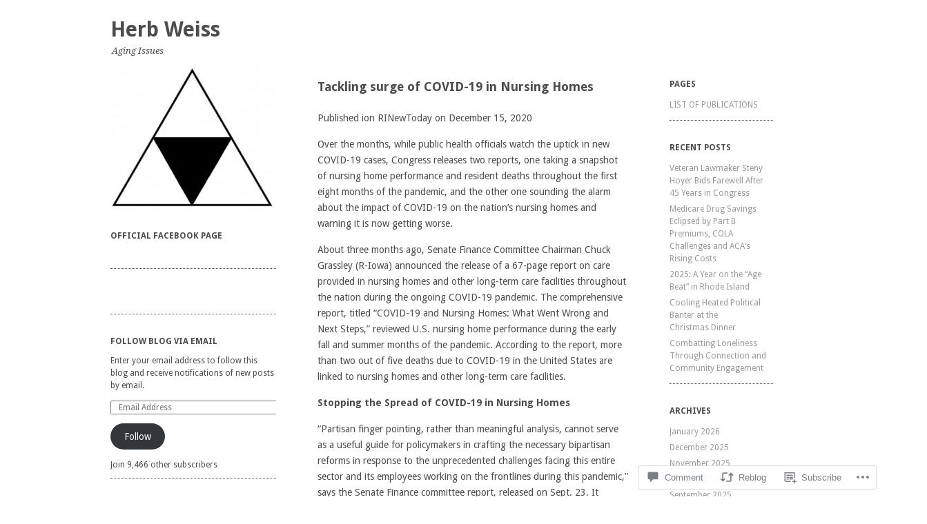

--- FILE ---
content_type: text/html; charset=UTF-8
request_url: https://herbweiss.blog/2020/12/15/tackling-surge-of-covid-19-in-nursing-homes/
body_size: 26422
content:
<!DOCTYPE html>
<!--[if IE 8]>
<html id="ie8" lang="en">
<![endif]-->
<!--[if !(IE 8)]><!-->
<html lang="en">
<!--<![endif]-->
<head>
<meta charset="UTF-8" />
<meta name="viewport" content="width=device-width, initial-scale=1.0" />
<!-- Always force latest IE rendering engine (even in intranet) & Chrome Frame -->
<meta http-equiv="X-UA-Compatible" content="IE=edge,chrome=1">
<title>Tackling surge of COVID-19 in Nursing Homes | Herb  Weiss</title>
<link rel="profile" href="http://gmpg.org/xfn/11" />
<link rel="pingback" href="https://herbweiss.blog/xmlrpc.php" />
<!--[if lt IE 9]>
<script src="https://s0.wp.com/wp-content/themes/pub/ari/js/html5.js?m=1331670375i" type="text/javascript"></script>
<![endif]-->

<meta name='robots' content='max-image-preview:large' />

<!-- Async WordPress.com Remote Login -->
<script id="wpcom_remote_login_js">
var wpcom_remote_login_extra_auth = '';
function wpcom_remote_login_remove_dom_node_id( element_id ) {
	var dom_node = document.getElementById( element_id );
	if ( dom_node ) { dom_node.parentNode.removeChild( dom_node ); }
}
function wpcom_remote_login_remove_dom_node_classes( class_name ) {
	var dom_nodes = document.querySelectorAll( '.' + class_name );
	for ( var i = 0; i < dom_nodes.length; i++ ) {
		dom_nodes[ i ].parentNode.removeChild( dom_nodes[ i ] );
	}
}
function wpcom_remote_login_final_cleanup() {
	wpcom_remote_login_remove_dom_node_classes( "wpcom_remote_login_msg" );
	wpcom_remote_login_remove_dom_node_id( "wpcom_remote_login_key" );
	wpcom_remote_login_remove_dom_node_id( "wpcom_remote_login_validate" );
	wpcom_remote_login_remove_dom_node_id( "wpcom_remote_login_js" );
	wpcom_remote_login_remove_dom_node_id( "wpcom_request_access_iframe" );
	wpcom_remote_login_remove_dom_node_id( "wpcom_request_access_styles" );
}

// Watch for messages back from the remote login
window.addEventListener( "message", function( e ) {
	if ( e.origin === "https://r-login.wordpress.com" ) {
		var data = {};
		try {
			data = JSON.parse( e.data );
		} catch( e ) {
			wpcom_remote_login_final_cleanup();
			return;
		}

		if ( data.msg === 'LOGIN' ) {
			// Clean up the login check iframe
			wpcom_remote_login_remove_dom_node_id( "wpcom_remote_login_key" );

			var id_regex = new RegExp( /^[0-9]+$/ );
			var token_regex = new RegExp( /^.*|.*|.*$/ );
			if (
				token_regex.test( data.token )
				&& id_regex.test( data.wpcomid )
			) {
				// We have everything we need to ask for a login
				var script = document.createElement( "script" );
				script.setAttribute( "id", "wpcom_remote_login_validate" );
				script.src = '/remote-login.php?wpcom_remote_login=validate'
					+ '&wpcomid=' + data.wpcomid
					+ '&token=' + encodeURIComponent( data.token )
					+ '&host=' + window.location.protocol
					+ '//' + window.location.hostname
					+ '&postid=3412'
					+ '&is_singular=1';
				document.body.appendChild( script );
			}

			return;
		}

		// Safari ITP, not logged in, so redirect
		if ( data.msg === 'LOGIN-REDIRECT' ) {
			window.location = 'https://wordpress.com/log-in?redirect_to=' + window.location.href;
			return;
		}

		// Safari ITP, storage access failed, remove the request
		if ( data.msg === 'LOGIN-REMOVE' ) {
			var css_zap = 'html { -webkit-transition: margin-top 1s; transition: margin-top 1s; } /* 9001 */ html { margin-top: 0 !important; } * html body { margin-top: 0 !important; } @media screen and ( max-width: 782px ) { html { margin-top: 0 !important; } * html body { margin-top: 0 !important; } }';
			var style_zap = document.createElement( 'style' );
			style_zap.type = 'text/css';
			style_zap.appendChild( document.createTextNode( css_zap ) );
			document.body.appendChild( style_zap );

			var e = document.getElementById( 'wpcom_request_access_iframe' );
			e.parentNode.removeChild( e );

			document.cookie = 'wordpress_com_login_access=denied; path=/; max-age=31536000';

			return;
		}

		// Safari ITP
		if ( data.msg === 'REQUEST_ACCESS' ) {
			console.log( 'request access: safari' );

			// Check ITP iframe enable/disable knob
			if ( wpcom_remote_login_extra_auth !== 'safari_itp_iframe' ) {
				return;
			}

			// If we are in a "private window" there is no ITP.
			var private_window = false;
			try {
				var opendb = window.openDatabase( null, null, null, null );
			} catch( e ) {
				private_window = true;
			}

			if ( private_window ) {
				console.log( 'private window' );
				return;
			}

			var iframe = document.createElement( 'iframe' );
			iframe.id = 'wpcom_request_access_iframe';
			iframe.setAttribute( 'scrolling', 'no' );
			iframe.setAttribute( 'sandbox', 'allow-storage-access-by-user-activation allow-scripts allow-same-origin allow-top-navigation-by-user-activation' );
			iframe.src = 'https://r-login.wordpress.com/remote-login.php?wpcom_remote_login=request_access&origin=' + encodeURIComponent( data.origin ) + '&wpcomid=' + encodeURIComponent( data.wpcomid );

			var css = 'html { -webkit-transition: margin-top 1s; transition: margin-top 1s; } /* 9001 */ html { margin-top: 46px !important; } * html body { margin-top: 46px !important; } @media screen and ( max-width: 660px ) { html { margin-top: 71px !important; } * html body { margin-top: 71px !important; } #wpcom_request_access_iframe { display: block; height: 71px !important; } } #wpcom_request_access_iframe { border: 0px; height: 46px; position: fixed; top: 0; left: 0; width: 100%; min-width: 100%; z-index: 99999; background: #23282d; } ';

			var style = document.createElement( 'style' );
			style.type = 'text/css';
			style.id = 'wpcom_request_access_styles';
			style.appendChild( document.createTextNode( css ) );
			document.body.appendChild( style );

			document.body.appendChild( iframe );
		}

		if ( data.msg === 'DONE' ) {
			wpcom_remote_login_final_cleanup();
		}
	}
}, false );

// Inject the remote login iframe after the page has had a chance to load
// more critical resources
window.addEventListener( "DOMContentLoaded", function( e ) {
	var iframe = document.createElement( "iframe" );
	iframe.style.display = "none";
	iframe.setAttribute( "scrolling", "no" );
	iframe.setAttribute( "id", "wpcom_remote_login_key" );
	iframe.src = "https://r-login.wordpress.com/remote-login.php"
		+ "?wpcom_remote_login=key"
		+ "&origin=aHR0cHM6Ly9oZXJid2Vpc3MuYmxvZw%3D%3D"
		+ "&wpcomid=37971135"
		+ "&time=" + Math.floor( Date.now() / 1000 );
	document.body.appendChild( iframe );
}, false );
</script>
<link rel='dns-prefetch' href='//s0.wp.com' />
<link rel='dns-prefetch' href='//widgets.wp.com' />
<link rel='dns-prefetch' href='//fonts-api.wp.com' />
<link rel="alternate" type="application/rss+xml" title="Herb  Weiss &raquo; Feed" href="https://herbweiss.blog/feed/" />
<link rel="alternate" type="application/rss+xml" title="Herb  Weiss &raquo; Comments Feed" href="https://herbweiss.blog/comments/feed/" />
<link rel="alternate" type="application/rss+xml" title="Herb  Weiss &raquo; Tackling surge of COVID-19 in Nursing&nbsp;Homes Comments Feed" href="https://herbweiss.blog/2020/12/15/tackling-surge-of-covid-19-in-nursing-homes/feed/" />
	<script type="text/javascript">
		/* <![CDATA[ */
		function addLoadEvent(func) {
			var oldonload = window.onload;
			if (typeof window.onload != 'function') {
				window.onload = func;
			} else {
				window.onload = function () {
					oldonload();
					func();
				}
			}
		}
		/* ]]> */
	</script>
	<link crossorigin='anonymous' rel='stylesheet' id='all-css-0-1' href='/wp-content/mu-plugins/likes/jetpack-likes.css?m=1743883414i&cssminify=yes' type='text/css' media='all' />
<style id='wp-emoji-styles-inline-css'>

	img.wp-smiley, img.emoji {
		display: inline !important;
		border: none !important;
		box-shadow: none !important;
		height: 1em !important;
		width: 1em !important;
		margin: 0 0.07em !important;
		vertical-align: -0.1em !important;
		background: none !important;
		padding: 0 !important;
	}
/*# sourceURL=wp-emoji-styles-inline-css */
</style>
<link crossorigin='anonymous' rel='stylesheet' id='all-css-2-1' href='/wp-content/plugins/gutenberg-core/v22.2.0/build/styles/block-library/style.css?m=1764855221i&cssminify=yes' type='text/css' media='all' />
<style id='wp-block-library-inline-css'>
.has-text-align-justify {
	text-align:justify;
}
.has-text-align-justify{text-align:justify;}

/*# sourceURL=wp-block-library-inline-css */
</style><style id='wp-block-paragraph-inline-css'>
.is-small-text{font-size:.875em}.is-regular-text{font-size:1em}.is-large-text{font-size:2.25em}.is-larger-text{font-size:3em}.has-drop-cap:not(:focus):first-letter{float:left;font-size:8.4em;font-style:normal;font-weight:100;line-height:.68;margin:.05em .1em 0 0;text-transform:uppercase}body.rtl .has-drop-cap:not(:focus):first-letter{float:none;margin-left:.1em}p.has-drop-cap.has-background{overflow:hidden}:root :where(p.has-background){padding:1.25em 2.375em}:where(p.has-text-color:not(.has-link-color)) a{color:inherit}p.has-text-align-left[style*="writing-mode:vertical-lr"],p.has-text-align-right[style*="writing-mode:vertical-rl"]{rotate:180deg}
/*# sourceURL=/wp-content/plugins/gutenberg-core/v22.2.0/build/styles/block-library/paragraph/style.css */
</style>
<style id='global-styles-inline-css'>
:root{--wp--preset--aspect-ratio--square: 1;--wp--preset--aspect-ratio--4-3: 4/3;--wp--preset--aspect-ratio--3-4: 3/4;--wp--preset--aspect-ratio--3-2: 3/2;--wp--preset--aspect-ratio--2-3: 2/3;--wp--preset--aspect-ratio--16-9: 16/9;--wp--preset--aspect-ratio--9-16: 9/16;--wp--preset--color--black: #000000;--wp--preset--color--cyan-bluish-gray: #abb8c3;--wp--preset--color--white: #ffffff;--wp--preset--color--pale-pink: #f78da7;--wp--preset--color--vivid-red: #cf2e2e;--wp--preset--color--luminous-vivid-orange: #ff6900;--wp--preset--color--luminous-vivid-amber: #fcb900;--wp--preset--color--light-green-cyan: #7bdcb5;--wp--preset--color--vivid-green-cyan: #00d084;--wp--preset--color--pale-cyan-blue: #8ed1fc;--wp--preset--color--vivid-cyan-blue: #0693e3;--wp--preset--color--vivid-purple: #9b51e0;--wp--preset--gradient--vivid-cyan-blue-to-vivid-purple: linear-gradient(135deg,rgb(6,147,227) 0%,rgb(155,81,224) 100%);--wp--preset--gradient--light-green-cyan-to-vivid-green-cyan: linear-gradient(135deg,rgb(122,220,180) 0%,rgb(0,208,130) 100%);--wp--preset--gradient--luminous-vivid-amber-to-luminous-vivid-orange: linear-gradient(135deg,rgb(252,185,0) 0%,rgb(255,105,0) 100%);--wp--preset--gradient--luminous-vivid-orange-to-vivid-red: linear-gradient(135deg,rgb(255,105,0) 0%,rgb(207,46,46) 100%);--wp--preset--gradient--very-light-gray-to-cyan-bluish-gray: linear-gradient(135deg,rgb(238,238,238) 0%,rgb(169,184,195) 100%);--wp--preset--gradient--cool-to-warm-spectrum: linear-gradient(135deg,rgb(74,234,220) 0%,rgb(151,120,209) 20%,rgb(207,42,186) 40%,rgb(238,44,130) 60%,rgb(251,105,98) 80%,rgb(254,248,76) 100%);--wp--preset--gradient--blush-light-purple: linear-gradient(135deg,rgb(255,206,236) 0%,rgb(152,150,240) 100%);--wp--preset--gradient--blush-bordeaux: linear-gradient(135deg,rgb(254,205,165) 0%,rgb(254,45,45) 50%,rgb(107,0,62) 100%);--wp--preset--gradient--luminous-dusk: linear-gradient(135deg,rgb(255,203,112) 0%,rgb(199,81,192) 50%,rgb(65,88,208) 100%);--wp--preset--gradient--pale-ocean: linear-gradient(135deg,rgb(255,245,203) 0%,rgb(182,227,212) 50%,rgb(51,167,181) 100%);--wp--preset--gradient--electric-grass: linear-gradient(135deg,rgb(202,248,128) 0%,rgb(113,206,126) 100%);--wp--preset--gradient--midnight: linear-gradient(135deg,rgb(2,3,129) 0%,rgb(40,116,252) 100%);--wp--preset--font-size--small: 13px;--wp--preset--font-size--medium: 20px;--wp--preset--font-size--large: 36px;--wp--preset--font-size--x-large: 42px;--wp--preset--font-family--albert-sans: 'Albert Sans', sans-serif;--wp--preset--font-family--alegreya: Alegreya, serif;--wp--preset--font-family--arvo: Arvo, serif;--wp--preset--font-family--bodoni-moda: 'Bodoni Moda', serif;--wp--preset--font-family--bricolage-grotesque: 'Bricolage Grotesque', sans-serif;--wp--preset--font-family--cabin: Cabin, sans-serif;--wp--preset--font-family--chivo: Chivo, sans-serif;--wp--preset--font-family--commissioner: Commissioner, sans-serif;--wp--preset--font-family--cormorant: Cormorant, serif;--wp--preset--font-family--courier-prime: 'Courier Prime', monospace;--wp--preset--font-family--crimson-pro: 'Crimson Pro', serif;--wp--preset--font-family--dm-mono: 'DM Mono', monospace;--wp--preset--font-family--dm-sans: 'DM Sans', sans-serif;--wp--preset--font-family--dm-serif-display: 'DM Serif Display', serif;--wp--preset--font-family--domine: Domine, serif;--wp--preset--font-family--eb-garamond: 'EB Garamond', serif;--wp--preset--font-family--epilogue: Epilogue, sans-serif;--wp--preset--font-family--fahkwang: Fahkwang, sans-serif;--wp--preset--font-family--figtree: Figtree, sans-serif;--wp--preset--font-family--fira-sans: 'Fira Sans', sans-serif;--wp--preset--font-family--fjalla-one: 'Fjalla One', sans-serif;--wp--preset--font-family--fraunces: Fraunces, serif;--wp--preset--font-family--gabarito: Gabarito, system-ui;--wp--preset--font-family--ibm-plex-mono: 'IBM Plex Mono', monospace;--wp--preset--font-family--ibm-plex-sans: 'IBM Plex Sans', sans-serif;--wp--preset--font-family--ibarra-real-nova: 'Ibarra Real Nova', serif;--wp--preset--font-family--instrument-serif: 'Instrument Serif', serif;--wp--preset--font-family--inter: Inter, sans-serif;--wp--preset--font-family--josefin-sans: 'Josefin Sans', sans-serif;--wp--preset--font-family--jost: Jost, sans-serif;--wp--preset--font-family--libre-baskerville: 'Libre Baskerville', serif;--wp--preset--font-family--libre-franklin: 'Libre Franklin', sans-serif;--wp--preset--font-family--literata: Literata, serif;--wp--preset--font-family--lora: Lora, serif;--wp--preset--font-family--merriweather: Merriweather, serif;--wp--preset--font-family--montserrat: Montserrat, sans-serif;--wp--preset--font-family--newsreader: Newsreader, serif;--wp--preset--font-family--noto-sans-mono: 'Noto Sans Mono', sans-serif;--wp--preset--font-family--nunito: Nunito, sans-serif;--wp--preset--font-family--open-sans: 'Open Sans', sans-serif;--wp--preset--font-family--overpass: Overpass, sans-serif;--wp--preset--font-family--pt-serif: 'PT Serif', serif;--wp--preset--font-family--petrona: Petrona, serif;--wp--preset--font-family--piazzolla: Piazzolla, serif;--wp--preset--font-family--playfair-display: 'Playfair Display', serif;--wp--preset--font-family--plus-jakarta-sans: 'Plus Jakarta Sans', sans-serif;--wp--preset--font-family--poppins: Poppins, sans-serif;--wp--preset--font-family--raleway: Raleway, sans-serif;--wp--preset--font-family--roboto: Roboto, sans-serif;--wp--preset--font-family--roboto-slab: 'Roboto Slab', serif;--wp--preset--font-family--rubik: Rubik, sans-serif;--wp--preset--font-family--rufina: Rufina, serif;--wp--preset--font-family--sora: Sora, sans-serif;--wp--preset--font-family--source-sans-3: 'Source Sans 3', sans-serif;--wp--preset--font-family--source-serif-4: 'Source Serif 4', serif;--wp--preset--font-family--space-mono: 'Space Mono', monospace;--wp--preset--font-family--syne: Syne, sans-serif;--wp--preset--font-family--texturina: Texturina, serif;--wp--preset--font-family--urbanist: Urbanist, sans-serif;--wp--preset--font-family--work-sans: 'Work Sans', sans-serif;--wp--preset--spacing--20: 0.44rem;--wp--preset--spacing--30: 0.67rem;--wp--preset--spacing--40: 1rem;--wp--preset--spacing--50: 1.5rem;--wp--preset--spacing--60: 2.25rem;--wp--preset--spacing--70: 3.38rem;--wp--preset--spacing--80: 5.06rem;--wp--preset--shadow--natural: 6px 6px 9px rgba(0, 0, 0, 0.2);--wp--preset--shadow--deep: 12px 12px 50px rgba(0, 0, 0, 0.4);--wp--preset--shadow--sharp: 6px 6px 0px rgba(0, 0, 0, 0.2);--wp--preset--shadow--outlined: 6px 6px 0px -3px rgb(255, 255, 255), 6px 6px rgb(0, 0, 0);--wp--preset--shadow--crisp: 6px 6px 0px rgb(0, 0, 0);}:where(.is-layout-flex){gap: 0.5em;}:where(.is-layout-grid){gap: 0.5em;}body .is-layout-flex{display: flex;}.is-layout-flex{flex-wrap: wrap;align-items: center;}.is-layout-flex > :is(*, div){margin: 0;}body .is-layout-grid{display: grid;}.is-layout-grid > :is(*, div){margin: 0;}:where(.wp-block-columns.is-layout-flex){gap: 2em;}:where(.wp-block-columns.is-layout-grid){gap: 2em;}:where(.wp-block-post-template.is-layout-flex){gap: 1.25em;}:where(.wp-block-post-template.is-layout-grid){gap: 1.25em;}.has-black-color{color: var(--wp--preset--color--black) !important;}.has-cyan-bluish-gray-color{color: var(--wp--preset--color--cyan-bluish-gray) !important;}.has-white-color{color: var(--wp--preset--color--white) !important;}.has-pale-pink-color{color: var(--wp--preset--color--pale-pink) !important;}.has-vivid-red-color{color: var(--wp--preset--color--vivid-red) !important;}.has-luminous-vivid-orange-color{color: var(--wp--preset--color--luminous-vivid-orange) !important;}.has-luminous-vivid-amber-color{color: var(--wp--preset--color--luminous-vivid-amber) !important;}.has-light-green-cyan-color{color: var(--wp--preset--color--light-green-cyan) !important;}.has-vivid-green-cyan-color{color: var(--wp--preset--color--vivid-green-cyan) !important;}.has-pale-cyan-blue-color{color: var(--wp--preset--color--pale-cyan-blue) !important;}.has-vivid-cyan-blue-color{color: var(--wp--preset--color--vivid-cyan-blue) !important;}.has-vivid-purple-color{color: var(--wp--preset--color--vivid-purple) !important;}.has-black-background-color{background-color: var(--wp--preset--color--black) !important;}.has-cyan-bluish-gray-background-color{background-color: var(--wp--preset--color--cyan-bluish-gray) !important;}.has-white-background-color{background-color: var(--wp--preset--color--white) !important;}.has-pale-pink-background-color{background-color: var(--wp--preset--color--pale-pink) !important;}.has-vivid-red-background-color{background-color: var(--wp--preset--color--vivid-red) !important;}.has-luminous-vivid-orange-background-color{background-color: var(--wp--preset--color--luminous-vivid-orange) !important;}.has-luminous-vivid-amber-background-color{background-color: var(--wp--preset--color--luminous-vivid-amber) !important;}.has-light-green-cyan-background-color{background-color: var(--wp--preset--color--light-green-cyan) !important;}.has-vivid-green-cyan-background-color{background-color: var(--wp--preset--color--vivid-green-cyan) !important;}.has-pale-cyan-blue-background-color{background-color: var(--wp--preset--color--pale-cyan-blue) !important;}.has-vivid-cyan-blue-background-color{background-color: var(--wp--preset--color--vivid-cyan-blue) !important;}.has-vivid-purple-background-color{background-color: var(--wp--preset--color--vivid-purple) !important;}.has-black-border-color{border-color: var(--wp--preset--color--black) !important;}.has-cyan-bluish-gray-border-color{border-color: var(--wp--preset--color--cyan-bluish-gray) !important;}.has-white-border-color{border-color: var(--wp--preset--color--white) !important;}.has-pale-pink-border-color{border-color: var(--wp--preset--color--pale-pink) !important;}.has-vivid-red-border-color{border-color: var(--wp--preset--color--vivid-red) !important;}.has-luminous-vivid-orange-border-color{border-color: var(--wp--preset--color--luminous-vivid-orange) !important;}.has-luminous-vivid-amber-border-color{border-color: var(--wp--preset--color--luminous-vivid-amber) !important;}.has-light-green-cyan-border-color{border-color: var(--wp--preset--color--light-green-cyan) !important;}.has-vivid-green-cyan-border-color{border-color: var(--wp--preset--color--vivid-green-cyan) !important;}.has-pale-cyan-blue-border-color{border-color: var(--wp--preset--color--pale-cyan-blue) !important;}.has-vivid-cyan-blue-border-color{border-color: var(--wp--preset--color--vivid-cyan-blue) !important;}.has-vivid-purple-border-color{border-color: var(--wp--preset--color--vivid-purple) !important;}.has-vivid-cyan-blue-to-vivid-purple-gradient-background{background: var(--wp--preset--gradient--vivid-cyan-blue-to-vivid-purple) !important;}.has-light-green-cyan-to-vivid-green-cyan-gradient-background{background: var(--wp--preset--gradient--light-green-cyan-to-vivid-green-cyan) !important;}.has-luminous-vivid-amber-to-luminous-vivid-orange-gradient-background{background: var(--wp--preset--gradient--luminous-vivid-amber-to-luminous-vivid-orange) !important;}.has-luminous-vivid-orange-to-vivid-red-gradient-background{background: var(--wp--preset--gradient--luminous-vivid-orange-to-vivid-red) !important;}.has-very-light-gray-to-cyan-bluish-gray-gradient-background{background: var(--wp--preset--gradient--very-light-gray-to-cyan-bluish-gray) !important;}.has-cool-to-warm-spectrum-gradient-background{background: var(--wp--preset--gradient--cool-to-warm-spectrum) !important;}.has-blush-light-purple-gradient-background{background: var(--wp--preset--gradient--blush-light-purple) !important;}.has-blush-bordeaux-gradient-background{background: var(--wp--preset--gradient--blush-bordeaux) !important;}.has-luminous-dusk-gradient-background{background: var(--wp--preset--gradient--luminous-dusk) !important;}.has-pale-ocean-gradient-background{background: var(--wp--preset--gradient--pale-ocean) !important;}.has-electric-grass-gradient-background{background: var(--wp--preset--gradient--electric-grass) !important;}.has-midnight-gradient-background{background: var(--wp--preset--gradient--midnight) !important;}.has-small-font-size{font-size: var(--wp--preset--font-size--small) !important;}.has-medium-font-size{font-size: var(--wp--preset--font-size--medium) !important;}.has-large-font-size{font-size: var(--wp--preset--font-size--large) !important;}.has-x-large-font-size{font-size: var(--wp--preset--font-size--x-large) !important;}.has-albert-sans-font-family{font-family: var(--wp--preset--font-family--albert-sans) !important;}.has-alegreya-font-family{font-family: var(--wp--preset--font-family--alegreya) !important;}.has-arvo-font-family{font-family: var(--wp--preset--font-family--arvo) !important;}.has-bodoni-moda-font-family{font-family: var(--wp--preset--font-family--bodoni-moda) !important;}.has-bricolage-grotesque-font-family{font-family: var(--wp--preset--font-family--bricolage-grotesque) !important;}.has-cabin-font-family{font-family: var(--wp--preset--font-family--cabin) !important;}.has-chivo-font-family{font-family: var(--wp--preset--font-family--chivo) !important;}.has-commissioner-font-family{font-family: var(--wp--preset--font-family--commissioner) !important;}.has-cormorant-font-family{font-family: var(--wp--preset--font-family--cormorant) !important;}.has-courier-prime-font-family{font-family: var(--wp--preset--font-family--courier-prime) !important;}.has-crimson-pro-font-family{font-family: var(--wp--preset--font-family--crimson-pro) !important;}.has-dm-mono-font-family{font-family: var(--wp--preset--font-family--dm-mono) !important;}.has-dm-sans-font-family{font-family: var(--wp--preset--font-family--dm-sans) !important;}.has-dm-serif-display-font-family{font-family: var(--wp--preset--font-family--dm-serif-display) !important;}.has-domine-font-family{font-family: var(--wp--preset--font-family--domine) !important;}.has-eb-garamond-font-family{font-family: var(--wp--preset--font-family--eb-garamond) !important;}.has-epilogue-font-family{font-family: var(--wp--preset--font-family--epilogue) !important;}.has-fahkwang-font-family{font-family: var(--wp--preset--font-family--fahkwang) !important;}.has-figtree-font-family{font-family: var(--wp--preset--font-family--figtree) !important;}.has-fira-sans-font-family{font-family: var(--wp--preset--font-family--fira-sans) !important;}.has-fjalla-one-font-family{font-family: var(--wp--preset--font-family--fjalla-one) !important;}.has-fraunces-font-family{font-family: var(--wp--preset--font-family--fraunces) !important;}.has-gabarito-font-family{font-family: var(--wp--preset--font-family--gabarito) !important;}.has-ibm-plex-mono-font-family{font-family: var(--wp--preset--font-family--ibm-plex-mono) !important;}.has-ibm-plex-sans-font-family{font-family: var(--wp--preset--font-family--ibm-plex-sans) !important;}.has-ibarra-real-nova-font-family{font-family: var(--wp--preset--font-family--ibarra-real-nova) !important;}.has-instrument-serif-font-family{font-family: var(--wp--preset--font-family--instrument-serif) !important;}.has-inter-font-family{font-family: var(--wp--preset--font-family--inter) !important;}.has-josefin-sans-font-family{font-family: var(--wp--preset--font-family--josefin-sans) !important;}.has-jost-font-family{font-family: var(--wp--preset--font-family--jost) !important;}.has-libre-baskerville-font-family{font-family: var(--wp--preset--font-family--libre-baskerville) !important;}.has-libre-franklin-font-family{font-family: var(--wp--preset--font-family--libre-franklin) !important;}.has-literata-font-family{font-family: var(--wp--preset--font-family--literata) !important;}.has-lora-font-family{font-family: var(--wp--preset--font-family--lora) !important;}.has-merriweather-font-family{font-family: var(--wp--preset--font-family--merriweather) !important;}.has-montserrat-font-family{font-family: var(--wp--preset--font-family--montserrat) !important;}.has-newsreader-font-family{font-family: var(--wp--preset--font-family--newsreader) !important;}.has-noto-sans-mono-font-family{font-family: var(--wp--preset--font-family--noto-sans-mono) !important;}.has-nunito-font-family{font-family: var(--wp--preset--font-family--nunito) !important;}.has-open-sans-font-family{font-family: var(--wp--preset--font-family--open-sans) !important;}.has-overpass-font-family{font-family: var(--wp--preset--font-family--overpass) !important;}.has-pt-serif-font-family{font-family: var(--wp--preset--font-family--pt-serif) !important;}.has-petrona-font-family{font-family: var(--wp--preset--font-family--petrona) !important;}.has-piazzolla-font-family{font-family: var(--wp--preset--font-family--piazzolla) !important;}.has-playfair-display-font-family{font-family: var(--wp--preset--font-family--playfair-display) !important;}.has-plus-jakarta-sans-font-family{font-family: var(--wp--preset--font-family--plus-jakarta-sans) !important;}.has-poppins-font-family{font-family: var(--wp--preset--font-family--poppins) !important;}.has-raleway-font-family{font-family: var(--wp--preset--font-family--raleway) !important;}.has-roboto-font-family{font-family: var(--wp--preset--font-family--roboto) !important;}.has-roboto-slab-font-family{font-family: var(--wp--preset--font-family--roboto-slab) !important;}.has-rubik-font-family{font-family: var(--wp--preset--font-family--rubik) !important;}.has-rufina-font-family{font-family: var(--wp--preset--font-family--rufina) !important;}.has-sora-font-family{font-family: var(--wp--preset--font-family--sora) !important;}.has-source-sans-3-font-family{font-family: var(--wp--preset--font-family--source-sans-3) !important;}.has-source-serif-4-font-family{font-family: var(--wp--preset--font-family--source-serif-4) !important;}.has-space-mono-font-family{font-family: var(--wp--preset--font-family--space-mono) !important;}.has-syne-font-family{font-family: var(--wp--preset--font-family--syne) !important;}.has-texturina-font-family{font-family: var(--wp--preset--font-family--texturina) !important;}.has-urbanist-font-family{font-family: var(--wp--preset--font-family--urbanist) !important;}.has-work-sans-font-family{font-family: var(--wp--preset--font-family--work-sans) !important;}
/*# sourceURL=global-styles-inline-css */
</style>

<style id='classic-theme-styles-inline-css'>
/*! This file is auto-generated */
.wp-block-button__link{color:#fff;background-color:#32373c;border-radius:9999px;box-shadow:none;text-decoration:none;padding:calc(.667em + 2px) calc(1.333em + 2px);font-size:1.125em}.wp-block-file__button{background:#32373c;color:#fff;text-decoration:none}
/*# sourceURL=/wp-includes/css/classic-themes.min.css */
</style>
<link crossorigin='anonymous' rel='stylesheet' id='all-css-4-1' href='/_static/??-eJx9jlmOAjEMRC+E2zTDsHwgjoKStAWBOIlip9HcftJCLAKJH0uuqlc2XjO4FJWiYg716KOgSzYkdxFcdP2m60E850BQaOyWOHjRRwJE/wJ1TmSGL0Vc4dlVqOmcjU4JpsEbCsQt9g275saAtbmQCLTJvjLoqYHyjTuTZuMu0KRbxc1ATinezcNIcUgFTdXERtW7DwylOLTVhwFHKradbuL0s7zv0zN73vXr1eZnvvzdLs7/kHh+KQ==&cssminify=yes' type='text/css' media='all' />
<link rel='stylesheet' id='verbum-gutenberg-css-css' href='https://widgets.wp.com/verbum-block-editor/block-editor.css?ver=1738686361' media='all' />
<link crossorigin='anonymous' rel='stylesheet' id='all-css-6-1' href='/wp-content/themes/pub/ari/style.css?m=1741693321i&cssminify=yes' type='text/css' media='all' />
<link rel='stylesheet' id='ari-droid-sans-css' href='https://fonts-api.wp.com/css?family=Droid+Sans%3A400%2C700&#038;ver=6.9-RC2-61304' media='all' />
<link rel='stylesheet' id='ari-droid-serif-css' href='https://fonts-api.wp.com/css?family=Droid+Serif%3A400%2C700%2C400italic%2C700italic&#038;ver=6.9-RC2-61304' media='all' />
<style id='jetpack_facebook_likebox-inline-css'>
.widget_facebook_likebox {
	overflow: hidden;
}

/*# sourceURL=/wp-content/mu-plugins/jetpack-plugin/moon/modules/widgets/facebook-likebox/style.css */
</style>
<link crossorigin='anonymous' rel='stylesheet' id='all-css-12-1' href='/_static/??-eJzTLy/QTc7PK0nNK9HPLdUtyClNz8wr1i9KTcrJTwcy0/WTi5G5ekCujj52Temp+bo5+cmJJZn5eSgc3bScxMwikFb7XFtDE1NLExMLc0OTLACohS2q&cssminify=yes' type='text/css' media='all' />
<link crossorigin='anonymous' rel='stylesheet' id='print-css-13-1' href='/wp-content/mu-plugins/global-print/global-print.css?m=1465851035i&cssminify=yes' type='text/css' media='print' />
<style id='jetpack-global-styles-frontend-style-inline-css'>
:root { --font-headings: unset; --font-base: unset; --font-headings-default: -apple-system,BlinkMacSystemFont,"Segoe UI",Roboto,Oxygen-Sans,Ubuntu,Cantarell,"Helvetica Neue",sans-serif; --font-base-default: -apple-system,BlinkMacSystemFont,"Segoe UI",Roboto,Oxygen-Sans,Ubuntu,Cantarell,"Helvetica Neue",sans-serif;}
/*# sourceURL=jetpack-global-styles-frontend-style-inline-css */
</style>
<link crossorigin='anonymous' rel='stylesheet' id='all-css-16-1' href='/_static/??-eJyNjcEKwjAQRH/IuFRT6kX8FNkmS5K6yQY3Qfx7bfEiXrwM82B4A49qnJRGpUHupnIPqSgs1Cq624chi6zhO5OCRryTR++fW00l7J3qDv43XVNxoOISsmEJol/wY2uR8vs3WggsM/I6uOTzMI3Hw8lOg11eUT1JKA==&cssminify=yes' type='text/css' media='all' />
<script type="text/javascript" id="wpcom-actionbar-placeholder-js-extra">
/* <![CDATA[ */
var actionbardata = {"siteID":"37971135","postID":"3412","siteURL":"https://herbweiss.blog","xhrURL":"https://herbweiss.blog/wp-admin/admin-ajax.php","nonce":"b9a2150171","isLoggedIn":"","statusMessage":"","subsEmailDefault":"instantly","proxyScriptUrl":"https://s0.wp.com/wp-content/js/wpcom-proxy-request.js?m=1513050504i&amp;ver=20211021","shortlink":"https://wp.me/p2zk1F-T2","i18n":{"followedText":"New posts from this site will now appear in your \u003Ca href=\"https://wordpress.com/reader\"\u003EReader\u003C/a\u003E","foldBar":"Collapse this bar","unfoldBar":"Expand this bar","shortLinkCopied":"Shortlink copied to clipboard."}};
//# sourceURL=wpcom-actionbar-placeholder-js-extra
/* ]]> */
</script>
<script type="text/javascript" id="jetpack-mu-wpcom-settings-js-before">
/* <![CDATA[ */
var JETPACK_MU_WPCOM_SETTINGS = {"assetsUrl":"https://s0.wp.com/wp-content/mu-plugins/jetpack-mu-wpcom-plugin/moon/jetpack_vendor/automattic/jetpack-mu-wpcom/src/build/"};
//# sourceURL=jetpack-mu-wpcom-settings-js-before
/* ]]> */
</script>
<script crossorigin='anonymous' type='text/javascript'  src='/_static/??-eJzTLy/QTc7PK0nNK9HPKtYvyinRLSjKr6jUyyrW0QfKZeYl55SmpBaDJLMKS1OLKqGUXm5mHkFFurmZ6UWJJalQxfa5tobmRgamxgZmFpZZACbyLJI='></script>
<script type="text/javascript" id="rlt-proxy-js-after">
/* <![CDATA[ */
	rltInitialize( {"token":null,"iframeOrigins":["https:\/\/widgets.wp.com"]} );
//# sourceURL=rlt-proxy-js-after
/* ]]> */
</script>
<link rel="EditURI" type="application/rsd+xml" title="RSD" href="https://herbweiss.wordpress.com/xmlrpc.php?rsd" />
<meta name="generator" content="WordPress.com" />
<link rel="canonical" href="https://herbweiss.blog/2020/12/15/tackling-surge-of-covid-19-in-nursing-homes/" />
<link rel='shortlink' href='https://wp.me/p2zk1F-T2' />
<link rel="alternate" type="application/json+oembed" href="https://public-api.wordpress.com/oembed/?format=json&amp;url=https%3A%2F%2Fherbweiss.blog%2F2020%2F12%2F15%2Ftackling-surge-of-covid-19-in-nursing-homes%2F&amp;for=wpcom-auto-discovery" /><link rel="alternate" type="application/xml+oembed" href="https://public-api.wordpress.com/oembed/?format=xml&amp;url=https%3A%2F%2Fherbweiss.blog%2F2020%2F12%2F15%2Ftackling-surge-of-covid-19-in-nursing-homes%2F&amp;for=wpcom-auto-discovery" />
<!-- Jetpack Open Graph Tags -->
<meta property="og:type" content="article" />
<meta property="og:title" content="Tackling surge of COVID-19 in Nursing Homes" />
<meta property="og:url" content="https://herbweiss.blog/2020/12/15/tackling-surge-of-covid-19-in-nursing-homes/" />
<meta property="og:description" content="Published ion RINewToday on December 15, 2020 Over the months, while public health officials watch the uptick in new COVID-19 cases, Congress releases two reports, one taking a snapshot of nursing …" />
<meta property="article:published_time" content="2020-12-15T17:54:00+00:00" />
<meta property="article:modified_time" content="2022-11-24T18:05:35+00:00" />
<meta property="og:site_name" content="Herb  Weiss" />
<meta property="og:image" content="https://s0.wp.com/i/blank.jpg?m=1383295312i" />
<meta property="og:image:width" content="200" />
<meta property="og:image:height" content="200" />
<meta property="og:image:alt" content="" />
<meta property="og:locale" content="en_US" />
<meta property="article:publisher" content="https://www.facebook.com/WordPresscom" />
<meta name="twitter:text:title" content="Tackling surge of COVID-19 in Nursing&nbsp;Homes" />
<meta name="twitter:card" content="summary" />

<!-- End Jetpack Open Graph Tags -->
<link rel="shortcut icon" type="image/x-icon" href="https://s0.wp.com/i/favicon.ico?m=1713425267i" sizes="16x16 24x24 32x32 48x48" />
<link rel="icon" type="image/x-icon" href="https://s0.wp.com/i/favicon.ico?m=1713425267i" sizes="16x16 24x24 32x32 48x48" />
<link rel="apple-touch-icon" href="https://s0.wp.com/i/webclip.png?m=1713868326i" />
<link rel='openid.server' href='https://herbweiss.blog/?openidserver=1' />
<link rel='openid.delegate' href='https://herbweiss.blog/' />
<link rel="search" type="application/opensearchdescription+xml" href="https://herbweiss.blog/osd.xml" title="Herb  Weiss" />
<link rel="search" type="application/opensearchdescription+xml" href="https://s1.wp.com/opensearch.xml" title="WordPress.com" />
		<style type="text/css">
			.recentcomments a {
				display: inline !important;
				padding: 0 !important;
				margin: 0 !important;
			}

			table.recentcommentsavatartop img.avatar, table.recentcommentsavatarend img.avatar {
				border: 0px;
				margin: 0;
			}

			table.recentcommentsavatartop a, table.recentcommentsavatarend a {
				border: 0px !important;
				background-color: transparent !important;
			}

			td.recentcommentsavatarend, td.recentcommentsavatartop {
				padding: 0px 0px 1px 0px;
				margin: 0px;
			}

			td.recentcommentstextend {
				border: none !important;
				padding: 0px 0px 2px 10px;
			}

			.rtl td.recentcommentstextend {
				padding: 0px 10px 2px 0px;
			}

			td.recentcommentstexttop {
				border: none;
				padding: 0px 0px 0px 10px;
			}

			.rtl td.recentcommentstexttop {
				padding: 0px 10px 0px 0px;
			}
		</style>
		<meta name="description" content="Published ion RINewToday on December 15, 2020 Over the months, while public health officials watch the uptick in new COVID-19 cases, Congress releases two reports, one taking a snapshot of nursing home performance and resident deaths throughout the first eight months of the pandemic, and the other one sounding the alarm about the impact of COVID-19 on the&hellip;" />
	<style type="text/css">
			.site-title a {
			color: #4c4c4c;
		}
		</style>
	<link crossorigin='anonymous' rel='stylesheet' id='all-css-0-3' href='/wp-content/mu-plugins/jetpack-plugin/moon/_inc/build/subscriptions/subscriptions.min.css?m=1753976312i&cssminify=yes' type='text/css' media='all' />
</head>

<body class="wp-singular post-template-default single single-post postid-3412 single-format-standard wp-theme-pubari customizer-styles-applied color-light jetpack-reblog-enabled">
<div id="page" class="hfeed site clear-fix">
	
	<div id="subsidiary">
		<header id="masthead" class="site-header" role="banner">
			<hgroup>
				<h1 class="site-title"><a href="https://herbweiss.blog/" title="Herb  Weiss" rel="home">Herb  Weiss</a></h1>
				<h2 class="site-description">Aging Issues</h2>
			</hgroup>
								<a href="https://herbweiss.blog/" title="Herb  Weiss" rel="home" class="header-image-link">
						<img src="https://herbweiss.blog/wp-content/uploads/2013/02/cropped-herbslogo.jpg" width="239" height="210" alt="" />
					</a>
					</header><!-- #masthead .site-header -->
		

	<div id="secondary" class="widget-area" role="complementary">
				<aside id="facebook-likebox-2" class="widget widget_facebook_likebox"><h1 class="widget-title"><a href="https://www.facebook.com/HerbWeissRI">Official Facebook Page</a></h1>		<div id="fb-root"></div>
		<div class="fb-page" data-href="https://www.facebook.com/HerbWeissRI" data-width="340"  data-height="432" data-hide-cover="false" data-show-facepile="true" data-tabs="false" data-hide-cta="false" data-small-header="false">
		<div class="fb-xfbml-parse-ignore"><blockquote cite="https://www.facebook.com/HerbWeissRI"><a href="https://www.facebook.com/HerbWeissRI">Official Facebook Page</a></blockquote></div>
		</div>
		</aside><aside id="follow_button_widget-3" class="widget widget_follow_button_widget">
		<a class="wordpress-follow-button" href="https://herbweiss.blog" data-blog="37971135" data-lang="en" >Follow Herb  Weiss on WordPress.com</a>
		<script type="text/javascript">(function(d){ window.wpcomPlatform = {"titles":{"timelines":"Embeddable Timelines","followButton":"Follow Button","wpEmbeds":"WordPress Embeds"}}; var f = d.getElementsByTagName('SCRIPT')[0], p = d.createElement('SCRIPT');p.type = 'text/javascript';p.async = true;p.src = '//widgets.wp.com/platform.js';f.parentNode.insertBefore(p,f);}(document));</script>

		</aside><aside id="blog_subscription-2" class="widget widget_blog_subscription jetpack_subscription_widget"><h1 class="widget-title"><label for="subscribe-field">Follow Blog via Email</label></h1>

			<div class="wp-block-jetpack-subscriptions__container">
			<form
				action="https://subscribe.wordpress.com"
				method="post"
				accept-charset="utf-8"
				data-blog="37971135"
				data-post_access_level="everybody"
				id="subscribe-blog"
			>
				<p>Enter your email address to follow this blog and receive notifications of new posts by email.</p>
				<p id="subscribe-email">
					<label
						id="subscribe-field-label"
						for="subscribe-field"
						class="screen-reader-text"
					>
						Email Address:					</label>

					<input
							type="email"
							name="email"
							autocomplete="email"
							
							style="width: 95%; padding: 1px 10px"
							placeholder="Email Address"
							value=""
							id="subscribe-field"
							required
						/>				</p>

				<p id="subscribe-submit"
									>
					<input type="hidden" name="action" value="subscribe"/>
					<input type="hidden" name="blog_id" value="37971135"/>
					<input type="hidden" name="source" value="https://herbweiss.blog/2020/12/15/tackling-surge-of-covid-19-in-nursing-homes/"/>
					<input type="hidden" name="sub-type" value="widget"/>
					<input type="hidden" name="redirect_fragment" value="subscribe-blog"/>
					<input type="hidden" id="_wpnonce" name="_wpnonce" value="08c7f8efd6" />					<button type="submit"
													class="wp-block-button__link"
																	>
						Follow					</button>
				</p>
			</form>
							<div class="wp-block-jetpack-subscriptions__subscount">
					Join 9,466 other subscribers				</div>
						</div>
			
</aside>	</div><!-- #secondary .widget-area -->
	</div>

	<div id="main" class="clear-fix">
		<div id="primary" class="site-content">
			<div id="content" role="main">

			
				
<article id="post-3412" class="clear-fix post-3412 post type-post status-publish format-standard hentry category-nursing-homes tag-aarp-nursing-home-covid-19-dashboard tag-aarp-public-policy-insitute tag-covid-19 tag-kathleen-connell tag-medicaid tag-medicare tag-ppe tag-scripps-gerontology-center-at-miami-university-in-ohio tag-senate-aging-committee tag-senate-finance-committee tag-senator-bob-casey tag-senator-chuck-grassley tag-senator-ron-wyden tag-the-cost-of-inaction-19-deaths-and-hour-and-rising">
	
	<header class="entry-header">
					<h1 class="entry-title">Tackling surge of COVID-19 in Nursing&nbsp;Homes</h1>
			</header><!-- .entry-header -->

		<div class="entry-content">
		
<p>Published ion RINewToday on December 15, 2020</p>



<p>Over the months, while public health officials watch the uptick in new COVID-19 cases, Congress releases two reports, one taking a snapshot of nursing home performance and resident deaths throughout the first eight months of the pandemic, and the other one sounding the alarm about the impact of COVID-19 on the nation’s nursing homes and warning it is now getting worse.  </p>



<p>About three months ago,&nbsp;Senate Finance Committee Chairman Chuck Grassley (R-Iowa) announced the release of a 67-page report on care provided in nursing homes and other long-term care facilities throughout the nation during the ongoing COVID-19 pandemic. The comprehensive report, titled “COVID-19 and Nursing Homes: What Went Wrong and Next Steps,” reviewed U.S. nursing home performance during the early fall and summer months of the pandemic. According to the report, more than two out of five deaths due to COVID-19 in the United States are linked to nursing homes and other long-term care facilities.</p>



<p><strong>Stopping the Spread of COVID-19 in Nursing Homes</strong></p>



<p>“Partisan finger pointing, rather than meaningful analysis, cannot serve as a useful guide for policymakers in crafting the necessary bipartisan reforms in response to the unprecedented challenges facing this entire sector and its employees working on the frontlines during this pandemic,” says the Senate Finance committee report, released on Sept. 23. It stressed that suggestions that coronavirus-related deaths in nursing facilities “are attributable solely, or even primarily, to acts or omissions by the current administration falls well short of addressing the multi-faceted problems in this sector.”</p>



<p>The report added, “Such a one-dimensional approach necessarily overlooks several factors that fueled the outbreak of COVID-19 in nursing homes across the United States, and around the world. Minimizing, or devoting scant attention to such factors, makes it enormously difficult for members of Congress to come together in support of long-overdue reforms and bipartisan solutions to the complex problems facing nursing homes today.” </p>



<p><br>The report, produced by the majority staff of the Senate Finance Committee, examined what steps might have prevented these fatalities by minimizing the spread of COVID-19 in the facilities and discussed what actions could be taken now to slow the surge of deaths in nursing homes during this and future pandemics.  </p>



<p>While new&nbsp;<em>coronavirus</em>&nbsp;cases have surged to nursing homes throughout the nation&nbsp;and&nbsp;despite federal and state efforts to stall the spreading of the virus, the&nbsp;Senate Finance Committee&nbsp;report noted that facilities have already received&nbsp;significant relief assistance from Congress and the Trump administration totaling approximately $21 billion in addition to technical assistance, guidance and training.<br><br>The report’s findings noted that for years preceding the COVID-19 outbreak in March, private nursing homes have had widespread deficiencies in infection control and prevention.&nbsp; The majority staff also found that state governments and health officials in some of the hard-hit states fell short of their responsibility to ensure quality care, and in multiple states, staffing and supply shortages persisted for years prior to the pandemic.&nbsp;</p>



<p>Nursing homes around the world have struggled with many of the same issues as the United States during the pandemic, including Europe, the United Kingdom and Canada, noted the report.</p>



<p>State governments in some cases also failed to enforce federal guidelines for these care facilities as required through their participation in Medicare and Medicaid, particularly guidance provided to minimize coronavirus transmission in their facilities, noted the report.&nbsp;In addition, the majority staff found that nursing home staff who work in multiple facilities unknowingly played a key role in spread of COVID-19 in nursing homes.&nbsp;</p>



<p><br>Finally, the Senate Finance Committee report also noted that several governors pressured nursing facilities to accept COVID-19 patients when personal protective equipment (PPE) was still in short supply and some did so even after the federal government made temporary hospitals available in their jurisdictions.&nbsp;<br>·&nbsp;&nbsp;&nbsp;&nbsp;&nbsp;&nbsp;&nbsp;<br>The Senate Finance Committee report provided, to members of the Senate Finance Committee with detailed background information on the many challenges that nursing homes continue to face during this year’s public health crisis.&nbsp;It provides Congressional lawmakers with specific recommendations, based on best practices that some facilities and public officials adopted during the ongoing pandemic to protect their residents and staff.&nbsp; It also includes additional suggestions to better protect the nation’s older Americans from elder abuse, neglect and exploitation.</p>



<p>&nbsp;<br><strong>Updating the Grim Toll of COVID-19 Deaths in Nursing Homes&nbsp;</strong></p>



<p>Last week,&nbsp;U.S. Senators Bob Casey (D-PA), Ranking Member of the Special Committee on Aging, and Ron Wyden (D-OR), Ranking Member of the Finance Committee, released their report that warned that the already dire situation in nursing homes is worsening.</p>



<p>“It’s with great sadness that we are once again giving a grim update on the toll that COVID-19 is continuing to take on nursing homes. It’s abundantly clear that inaction has contributed to the loss of more than 104,000 mothers, fathers, grandparents, friends and neighbors who lived and worked in nursing homes and long-term care facilities across the country,” said Senators Casey and Wyden, in a statement announcing the report released on Dec. 10. “Experts are predicting that we are heading into the most severe months of the COVID-19 pandemic, marred by climbing caseloads and increasing stress on our Nation’s health care system,” they say, calling on the Senate colleagues to hammer out and pass a comprehensive COVID-19 relief bill.&nbsp;</p>



<p>According to the eight-page report, entitled, “<a href="https://www.aging.senate.gov/imo/media/doc/The%20Cost%20of%20Inaction%20-%2011%20Deaths%20An%20Hour%20-%20COVID-19%20in%20Nurisng%20Homes.pdf" target="_blank" rel="noreferrer noopener">The Cost of Inaction: 19 Deaths an Hour</a>&nbsp;and Rising,” last month, more&nbsp;than 15 nursing home residents died from COVID-19 per hour, with 19 residents dying each hour during the week of November 22, 2020, the most recent week reported.</p>



<p>The Senate Aging Committee report noted that the number of weekly COVID-19 deaths among nursing home residents has increased 133 percent since Labor Day, and 96 percent among nursing home workers during the same period. Workforce shortages have also increased since Labor Day: In November, one in six nursing homes nationwide reported that they do not have a sufficient workforce, says the report.</p>



<p>The Democratic Senators warned that COVID-19 cases will surge in nursing homes if Congress does not come together to hammer out bipartisan legislation to stop the spread of the&nbsp;pandemic.</p>



<p>These new report findings serve as a warning as to what will come if Congress does not come together to alleviate the COVID-19 crisis in nursing homes, says Casey and Wyden.&nbsp;It calls for a&nbsp;national strategy to save lives in nursing homes, including providing facilities with a sufficient supply of PPE, ample access to testing, resources for vaccine distribution, funding for strike teams and adequate workforce supports, and accountability measures to uphold resident rights and permit safe visits with family.</p>



<p><strong>Finally, in the Ocean State…</strong></p>



<p>Just days ago,the latest update of the&nbsp;AARP Nursing Home COVID-19 Dashboard, released by AARP’s Public Policy Institute, unveiled a new report in a series on improving the care of care provided in the nation’s nursing homes. “Rhode Island’s nursing homes continue to face alarming trends,” says the AARP report.</p>



<p>Using data released by the Centers for Medicare &amp; Medicaid Services—which is self-reported by nursing homes—the AARP Public Policy Institute, in collaboration with the Scripps Gerontology Center at Miami University in Ohio, created the AARP Nursing Home COVID-19 Dashboard to provide four-week snapshots of the virus’ infiltration into nursing homes and impact on nursing home residents and staff. The dashboard will continue to be updated every four weeks.</p>



<p>In the four weeks analyzed, from October 19 to November 15, AARP’s dashboard reports that Rhode Island nursing homes had a dramatic increase in resident and staff cases, and a higher percentage of facilities reporting they are without a 1-week supply of PPE.</p>



<p>“With coronavirus surging across the country, nursing home residents and staff remain in grave danger as the virus reenters nursing homes and other facilities at an alarming pace,” said AARP State Director Kathleen Connell.&nbsp; “Facilities continue to have shortages of the staff and PPE needed to keep residents and workers safe and stop the spread. Our state leaders must act now to save lives,” she said.</p>



<p>Connell added, “AARP will continue fighting to protect nursing home residents now and offering solutions to improve our long-term care system for the decades to come.”</p>



<p>For copies of Senate reports go to:&nbsp;<a href="https://www.aging.senate.gov/imo/media/doc/The%20Cost%20of%20Inaction.%2019%20Deaths%20and%20Hour%20and%20Rising.pdf">https://www.aging.senate.gov/imo/media/doc/The%20Cost%20of%20Inaction.%2019%20Deaths%20and%20Hour%20and%20Rising.pdf</a>;&nbsp;</p>



<p><a href="https://www.finance.senate.gov/imo/media/doc/SFCNursingHomesCOVIDMajorityStaffSFCReport23Sep2020FINAL.pdf" rel="nofollow">https://www.finance.senate.gov/imo/media/doc/SFCNursingHomesCOVIDMajorityStaffSFCReport23Sep2020FINAL.pdf</a>.</p>



<p>The complete dashboard is available at&nbsp;<a href="http://www.aarp.org/nursinghomedashboard" target="_blank" rel="noreferrer noopener">aarp.org/nursinghomedashboard</a>.</p>



<p></p>
<div id="jp-post-flair" class="sharedaddy sd-like-enabled sd-sharing-enabled"><div class="sharedaddy sd-sharing-enabled"><div class="robots-nocontent sd-block sd-social sd-social-icon-text sd-sharing"><h3 class="sd-title">Share this:</h3><div class="sd-content"><ul><li class="share-print"><a rel="nofollow noopener noreferrer"
				data-shared="sharing-print-3412"
				class="share-print sd-button share-icon"
				href="https://herbweiss.blog/2020/12/15/tackling-surge-of-covid-19-in-nursing-homes/#print?share=print"
				target="_blank"
				aria-labelledby="sharing-print-3412"
				>
				<span id="sharing-print-3412" hidden>Click to print (Opens in new window)</span>
				<span>Print</span>
			</a></li><li class="share-email"><a rel="nofollow noopener noreferrer"
				data-shared="sharing-email-3412"
				class="share-email sd-button share-icon"
				href="mailto:?subject=%5BShared%20Post%5D%20Tackling%20surge%20of%20COVID-19%20in%20Nursing%20Homes&#038;body=https%3A%2F%2Fherbweiss.blog%2F2020%2F12%2F15%2Ftackling-surge-of-covid-19-in-nursing-homes%2F&#038;share=email"
				target="_blank"
				aria-labelledby="sharing-email-3412"
				data-email-share-error-title="Do you have email set up?" data-email-share-error-text="If you&#039;re having problems sharing via email, you might not have email set up for your browser. You may need to create a new email yourself." data-email-share-nonce="f9d79eb497" data-email-share-track-url="https://herbweiss.blog/2020/12/15/tackling-surge-of-covid-19-in-nursing-homes/?share=email">
				<span id="sharing-email-3412" hidden>Click to email a link to a friend (Opens in new window)</span>
				<span>Email</span>
			</a></li><li class="share-twitter"><a rel="nofollow noopener noreferrer"
				data-shared="sharing-twitter-3412"
				class="share-twitter sd-button share-icon"
				href="https://herbweiss.blog/2020/12/15/tackling-surge-of-covid-19-in-nursing-homes/?share=twitter"
				target="_blank"
				aria-labelledby="sharing-twitter-3412"
				>
				<span id="sharing-twitter-3412" hidden>Click to share on X (Opens in new window)</span>
				<span>X</span>
			</a></li><li class="share-facebook"><a rel="nofollow noopener noreferrer"
				data-shared="sharing-facebook-3412"
				class="share-facebook sd-button share-icon"
				href="https://herbweiss.blog/2020/12/15/tackling-surge-of-covid-19-in-nursing-homes/?share=facebook"
				target="_blank"
				aria-labelledby="sharing-facebook-3412"
				>
				<span id="sharing-facebook-3412" hidden>Click to share on Facebook (Opens in new window)</span>
				<span>Facebook</span>
			</a></li><li class="share-linkedin"><a rel="nofollow noopener noreferrer"
				data-shared="sharing-linkedin-3412"
				class="share-linkedin sd-button share-icon"
				href="https://herbweiss.blog/2020/12/15/tackling-surge-of-covid-19-in-nursing-homes/?share=linkedin"
				target="_blank"
				aria-labelledby="sharing-linkedin-3412"
				>
				<span id="sharing-linkedin-3412" hidden>Click to share on LinkedIn (Opens in new window)</span>
				<span>LinkedIn</span>
			</a></li><li class="share-end"></li></ul></div></div></div><div class='sharedaddy sd-block sd-like jetpack-likes-widget-wrapper jetpack-likes-widget-unloaded' id='like-post-wrapper-37971135-3412-696700369f438' data-src='//widgets.wp.com/likes/index.html?ver=20260114#blog_id=37971135&amp;post_id=3412&amp;origin=herbweiss.wordpress.com&amp;obj_id=37971135-3412-696700369f438&amp;domain=herbweiss.blog' data-name='like-post-frame-37971135-3412-696700369f438' data-title='Like or Reblog'><div class='likes-widget-placeholder post-likes-widget-placeholder' style='height: 55px;'><span class='button'><span>Like</span></span> <span class='loading'>Loading...</span></div><span class='sd-text-color'></span><a class='sd-link-color'></a></div></div>			</div><!-- .entry-content -->
	
	<footer class="entry-meta">
					<span class="posted-on">
				<span class="post-date"><a href="https://herbweiss.blog/2020/12/15/tackling-surge-of-covid-19-in-nursing-homes/" title="12:54 pm" rel="bookmark"><time class="entry-date" datetime="2020-12-15T12:54:00-05:00" pubdate>December 15, 2020</time></a></span><span class="byline"> by <span class="author vcard"><a class="url fn n" href="https://herbweiss.blog/author/herbweissri/" title="View all posts by Herb Weiss" rel="author">Herb Weiss</a></span></span>			</span>
						<span class="cat-links">
				Categories: <a href="https://herbweiss.blog/category/nursing-homes/" rel="category tag">Nursing Homes</a>			</span>
			
			<span class="sep"> | </span><span class="tag-links">Tags: <a href="https://herbweiss.blog/tag/aarp-nursing-home-covid-19-dashboard/" rel="tag">AARP Nursing Home COVID-19 Dashboard</a>, <a href="https://herbweiss.blog/tag/aarp-public-policy-insitute/" rel="tag">AARP Public Policy Insitute</a>, <a href="https://herbweiss.blog/tag/covid-19/" rel="tag">COVID-19</a>, <a href="https://herbweiss.blog/tag/kathleen-connell/" rel="tag">Kathleen Connell</a>, <a href="https://herbweiss.blog/tag/medicaid/" rel="tag">Medicaid</a>, <a href="https://herbweiss.blog/tag/medicare/" rel="tag">Medicare</a>, <a href="https://herbweiss.blog/tag/ppe/" rel="tag">PPE</a>, <a href="https://herbweiss.blog/tag/scripps-gerontology-center-at-miami-university-in-ohio/" rel="tag">Scripps Gerontology Center at Miami University in Ohio</a>, <a href="https://herbweiss.blog/tag/senate-aging-committee/" rel="tag">Senate Aging Committee</a>, <a href="https://herbweiss.blog/tag/senate-finance-committee/" rel="tag">Senate Finance Committee</a>, <a href="https://herbweiss.blog/tag/senator-bob-casey/" rel="tag">Senator Bob Casey</a>, <a href="https://herbweiss.blog/tag/senator-chuck-grassley/" rel="tag">Senator Chuck Grassley</a>, <a href="https://herbweiss.blog/tag/senator-ron-wyden/" rel="tag">Senator Ron Wyden</a>, <a href="https://herbweiss.blog/tag/the-cost-of-inaction-19-deaths-and-hour-and-rising/" rel="tag">The Cost of Inaction: 19 Deaths and Hour and Rising</a></span>
		
				<span class="sep"> | </span>
		<span class="comments-link"><a href="https://herbweiss.blog/2020/12/15/tackling-surge-of-covid-19-in-nursing-homes/#respond">Leave a comment</a></span>
		
		
			</footer><!-- #entry-meta -->
</article><!-- #post-3412 -->

					<nav role="navigation" id="nav-below" class="site-navigation post-navigation">
		<h1 class="assistive-text">Post navigation</h1>

	
		<div class="nav-previous"><a href="https://herbweiss.blog/2020/12/07/democrats-will-have-to-compromise-if-they-lose-georgia-senate-run-off/" rel="prev"><span class="meta-nav">&larr;</span> Democrats Will Have to Compromise if They Lose Georgia Senate&nbsp;Run-Off</a></div>		<div class="nav-next"><a href="https://herbweiss.blog/2020/12/20/older-georgian-voters-key-to-winning-senate-runoff-election/" rel="next">Older Georgian Voters Key to Winning Senate Runoff&nbsp;Election <span class="meta-nav">&rarr;</span></a></div>
	
	</nav><!-- #nav-below -->
	
					<div id="comments" class="comments-area">
	
	
	
	
		<div id="respond" class="comment-respond">
		<h3 id="reply-title" class="comment-reply-title">Leave a comment <small><a rel="nofollow" id="cancel-comment-reply-link" href="/2020/12/15/tackling-surge-of-covid-19-in-nursing-homes/#respond" style="display:none;">Cancel reply</a></small></h3><form action="https://herbweiss.blog/wp-comments-post.php" method="post" id="commentform" class="comment-form">


<div class="comment-form__verbum transparent"></div><div class="verbum-form-meta"><input type='hidden' name='comment_post_ID' value='3412' id='comment_post_ID' />
<input type='hidden' name='comment_parent' id='comment_parent' value='0' />

			<input type="hidden" name="highlander_comment_nonce" id="highlander_comment_nonce" value="da0ab9a058" />
			<input type="hidden" name="verbum_show_subscription_modal" value="" /></div><p style="display: none;"><input type="hidden" id="akismet_comment_nonce" name="akismet_comment_nonce" value="0bcd80ffd7" /></p><p style="display: none !important;" class="akismet-fields-container" data-prefix="ak_"><label>&#916;<textarea name="ak_hp_textarea" cols="45" rows="8" maxlength="100"></textarea></label><input type="hidden" id="ak_js_1" name="ak_js" value="13"/><script type="text/javascript">
/* <![CDATA[ */
document.getElementById( "ak_js_1" ).setAttribute( "value", ( new Date() ).getTime() );
/* ]]> */
</script>
</p></form>	</div><!-- #respond -->
	
</div><!-- #comments .comments-area -->

			
			</div><!-- #content -->
		</div><!-- #primary .site-content -->


	<div id="tertiary" class="widget-area" role="complementary">
				<aside id="pages-2" class="widget widget_pages"><h1 class="widget-title">Pages</h1>
			<ul>
				<li class="page_item page-item-1944"><a href="https://herbweiss.blog/list-of-publications/">LIST OF PUBLICATIONS</a></li>
			</ul>

			</aside>
		<aside id="recent-posts-2" class="widget widget_recent_entries">
		<h1 class="widget-title">Recent Posts</h1>
		<ul>
											<li>
					<a href="https://herbweiss.blog/2026/01/12/veteran-lawmaker-steny-hoyer-bids-farewell-after-45-years-in-congress/">Veteran Lawmaker Steny Hoyer Bids Farewell After 45 Years in&nbsp;Congress</a>
									</li>
											<li>
					<a href="https://herbweiss.blog/2026/01/05/medicare-drug-savings-eclipsed-by-part-b-premiums-cola-challenges-and-acas-rising-costs/">Medicare Drug Savings Eclipsed by Part B Premiums, COLA Challenges and ACA’s Rising&nbsp;Costs</a>
									</li>
											<li>
					<a href="https://herbweiss.blog/2025/12/28/2025-a-year-on-the-age-beat-in-rhode-island/">2025: A Year on the “Age Beat” in Rhode&nbsp;Island</a>
									</li>
											<li>
					<a href="https://herbweiss.blog/2025/12/22/cooling-heated-political-banter-at-the-christmas-dinner/">Cooling Heated Political Banter at the Christmas&nbsp;Dinner</a>
									</li>
											<li>
					<a href="https://herbweiss.blog/2025/12/16/combatting-loneliness-through-connection-and-community-engagement/">Combatting Loneliness Through Connection and Community&nbsp;Engagement</a>
									</li>
					</ul>

		</aside><aside id="archives-2" class="widget widget_archive"><h1 class="widget-title">Archives</h1>
			<ul>
					<li><a href='https://herbweiss.blog/2026/01/'>January 2026</a></li>
	<li><a href='https://herbweiss.blog/2025/12/'>December 2025</a></li>
	<li><a href='https://herbweiss.blog/2025/11/'>November 2025</a></li>
	<li><a href='https://herbweiss.blog/2025/10/'>October 2025</a></li>
	<li><a href='https://herbweiss.blog/2025/09/'>September 2025</a></li>
	<li><a href='https://herbweiss.blog/2025/08/'>August 2025</a></li>
	<li><a href='https://herbweiss.blog/2025/07/'>July 2025</a></li>
	<li><a href='https://herbweiss.blog/2025/06/'>June 2025</a></li>
	<li><a href='https://herbweiss.blog/2025/05/'>May 2025</a></li>
	<li><a href='https://herbweiss.blog/2025/04/'>April 2025</a></li>
	<li><a href='https://herbweiss.blog/2025/03/'>March 2025</a></li>
	<li><a href='https://herbweiss.blog/2025/02/'>February 2025</a></li>
	<li><a href='https://herbweiss.blog/2025/01/'>January 2025</a></li>
	<li><a href='https://herbweiss.blog/2024/12/'>December 2024</a></li>
	<li><a href='https://herbweiss.blog/2024/11/'>November 2024</a></li>
	<li><a href='https://herbweiss.blog/2024/10/'>October 2024</a></li>
	<li><a href='https://herbweiss.blog/2024/09/'>September 2024</a></li>
	<li><a href='https://herbweiss.blog/2024/08/'>August 2024</a></li>
	<li><a href='https://herbweiss.blog/2024/07/'>July 2024</a></li>
	<li><a href='https://herbweiss.blog/2024/06/'>June 2024</a></li>
	<li><a href='https://herbweiss.blog/2024/05/'>May 2024</a></li>
	<li><a href='https://herbweiss.blog/2024/04/'>April 2024</a></li>
	<li><a href='https://herbweiss.blog/2024/03/'>March 2024</a></li>
	<li><a href='https://herbweiss.blog/2024/02/'>February 2024</a></li>
	<li><a href='https://herbweiss.blog/2024/01/'>January 2024</a></li>
	<li><a href='https://herbweiss.blog/2023/12/'>December 2023</a></li>
	<li><a href='https://herbweiss.blog/2023/11/'>November 2023</a></li>
	<li><a href='https://herbweiss.blog/2023/10/'>October 2023</a></li>
	<li><a href='https://herbweiss.blog/2023/09/'>September 2023</a></li>
	<li><a href='https://herbweiss.blog/2023/08/'>August 2023</a></li>
	<li><a href='https://herbweiss.blog/2023/07/'>July 2023</a></li>
	<li><a href='https://herbweiss.blog/2023/06/'>June 2023</a></li>
	<li><a href='https://herbweiss.blog/2023/05/'>May 2023</a></li>
	<li><a href='https://herbweiss.blog/2023/04/'>April 2023</a></li>
	<li><a href='https://herbweiss.blog/2023/03/'>March 2023</a></li>
	<li><a href='https://herbweiss.blog/2023/02/'>February 2023</a></li>
	<li><a href='https://herbweiss.blog/2023/01/'>January 2023</a></li>
	<li><a href='https://herbweiss.blog/2022/12/'>December 2022</a></li>
	<li><a href='https://herbweiss.blog/2022/11/'>November 2022</a></li>
	<li><a href='https://herbweiss.blog/2022/10/'>October 2022</a></li>
	<li><a href='https://herbweiss.blog/2022/09/'>September 2022</a></li>
	<li><a href='https://herbweiss.blog/2022/08/'>August 2022</a></li>
	<li><a href='https://herbweiss.blog/2022/07/'>July 2022</a></li>
	<li><a href='https://herbweiss.blog/2022/06/'>June 2022</a></li>
	<li><a href='https://herbweiss.blog/2022/05/'>May 2022</a></li>
	<li><a href='https://herbweiss.blog/2022/04/'>April 2022</a></li>
	<li><a href='https://herbweiss.blog/2022/03/'>March 2022</a></li>
	<li><a href='https://herbweiss.blog/2022/02/'>February 2022</a></li>
	<li><a href='https://herbweiss.blog/2022/01/'>January 2022</a></li>
	<li><a href='https://herbweiss.blog/2021/12/'>December 2021</a></li>
	<li><a href='https://herbweiss.blog/2021/11/'>November 2021</a></li>
	<li><a href='https://herbweiss.blog/2021/10/'>October 2021</a></li>
	<li><a href='https://herbweiss.blog/2021/09/'>September 2021</a></li>
	<li><a href='https://herbweiss.blog/2021/08/'>August 2021</a></li>
	<li><a href='https://herbweiss.blog/2021/07/'>July 2021</a></li>
	<li><a href='https://herbweiss.blog/2021/06/'>June 2021</a></li>
	<li><a href='https://herbweiss.blog/2021/05/'>May 2021</a></li>
	<li><a href='https://herbweiss.blog/2021/04/'>April 2021</a></li>
	<li><a href='https://herbweiss.blog/2021/03/'>March 2021</a></li>
	<li><a href='https://herbweiss.blog/2021/02/'>February 2021</a></li>
	<li><a href='https://herbweiss.blog/2021/01/'>January 2021</a></li>
	<li><a href='https://herbweiss.blog/2020/12/'>December 2020</a></li>
	<li><a href='https://herbweiss.blog/2020/11/'>November 2020</a></li>
	<li><a href='https://herbweiss.blog/2020/10/'>October 2020</a></li>
	<li><a href='https://herbweiss.blog/2020/09/'>September 2020</a></li>
	<li><a href='https://herbweiss.blog/2020/06/'>June 2020</a></li>
	<li><a href='https://herbweiss.blog/2020/05/'>May 2020</a></li>
	<li><a href='https://herbweiss.blog/2020/04/'>April 2020</a></li>
	<li><a href='https://herbweiss.blog/2020/03/'>March 2020</a></li>
	<li><a href='https://herbweiss.blog/2020/02/'>February 2020</a></li>
	<li><a href='https://herbweiss.blog/2020/01/'>January 2020</a></li>
	<li><a href='https://herbweiss.blog/2019/12/'>December 2019</a></li>
	<li><a href='https://herbweiss.blog/2019/11/'>November 2019</a></li>
	<li><a href='https://herbweiss.blog/2019/10/'>October 2019</a></li>
	<li><a href='https://herbweiss.blog/2019/09/'>September 2019</a></li>
	<li><a href='https://herbweiss.blog/2019/08/'>August 2019</a></li>
	<li><a href='https://herbweiss.blog/2019/07/'>July 2019</a></li>
	<li><a href='https://herbweiss.blog/2019/06/'>June 2019</a></li>
	<li><a href='https://herbweiss.blog/2019/05/'>May 2019</a></li>
	<li><a href='https://herbweiss.blog/2019/04/'>April 2019</a></li>
	<li><a href='https://herbweiss.blog/2019/03/'>March 2019</a></li>
	<li><a href='https://herbweiss.blog/2019/02/'>February 2019</a></li>
	<li><a href='https://herbweiss.blog/2019/01/'>January 2019</a></li>
	<li><a href='https://herbweiss.blog/2018/12/'>December 2018</a></li>
	<li><a href='https://herbweiss.blog/2018/11/'>November 2018</a></li>
	<li><a href='https://herbweiss.blog/2018/10/'>October 2018</a></li>
	<li><a href='https://herbweiss.blog/2018/09/'>September 2018</a></li>
	<li><a href='https://herbweiss.blog/2018/08/'>August 2018</a></li>
	<li><a href='https://herbweiss.blog/2018/07/'>July 2018</a></li>
	<li><a href='https://herbweiss.blog/2018/06/'>June 2018</a></li>
	<li><a href='https://herbweiss.blog/2018/05/'>May 2018</a></li>
	<li><a href='https://herbweiss.blog/2018/04/'>April 2018</a></li>
	<li><a href='https://herbweiss.blog/2018/03/'>March 2018</a></li>
	<li><a href='https://herbweiss.blog/2018/02/'>February 2018</a></li>
	<li><a href='https://herbweiss.blog/2018/01/'>January 2018</a></li>
	<li><a href='https://herbweiss.blog/2017/12/'>December 2017</a></li>
	<li><a href='https://herbweiss.blog/2017/11/'>November 2017</a></li>
	<li><a href='https://herbweiss.blog/2017/10/'>October 2017</a></li>
	<li><a href='https://herbweiss.blog/2017/09/'>September 2017</a></li>
	<li><a href='https://herbweiss.blog/2017/08/'>August 2017</a></li>
	<li><a href='https://herbweiss.blog/2017/07/'>July 2017</a></li>
	<li><a href='https://herbweiss.blog/2017/06/'>June 2017</a></li>
	<li><a href='https://herbweiss.blog/2017/05/'>May 2017</a></li>
	<li><a href='https://herbweiss.blog/2017/04/'>April 2017</a></li>
	<li><a href='https://herbweiss.blog/2017/03/'>March 2017</a></li>
	<li><a href='https://herbweiss.blog/2017/02/'>February 2017</a></li>
	<li><a href='https://herbweiss.blog/2017/01/'>January 2017</a></li>
	<li><a href='https://herbweiss.blog/2016/12/'>December 2016</a></li>
	<li><a href='https://herbweiss.blog/2016/11/'>November 2016</a></li>
	<li><a href='https://herbweiss.blog/2016/10/'>October 2016</a></li>
	<li><a href='https://herbweiss.blog/2016/09/'>September 2016</a></li>
	<li><a href='https://herbweiss.blog/2016/08/'>August 2016</a></li>
	<li><a href='https://herbweiss.blog/2016/07/'>July 2016</a></li>
	<li><a href='https://herbweiss.blog/2016/06/'>June 2016</a></li>
	<li><a href='https://herbweiss.blog/2016/05/'>May 2016</a></li>
	<li><a href='https://herbweiss.blog/2016/04/'>April 2016</a></li>
	<li><a href='https://herbweiss.blog/2016/03/'>March 2016</a></li>
	<li><a href='https://herbweiss.blog/2016/02/'>February 2016</a></li>
	<li><a href='https://herbweiss.blog/2016/01/'>January 2016</a></li>
	<li><a href='https://herbweiss.blog/2015/12/'>December 2015</a></li>
	<li><a href='https://herbweiss.blog/2015/11/'>November 2015</a></li>
	<li><a href='https://herbweiss.blog/2015/10/'>October 2015</a></li>
	<li><a href='https://herbweiss.blog/2015/09/'>September 2015</a></li>
	<li><a href='https://herbweiss.blog/2015/08/'>August 2015</a></li>
	<li><a href='https://herbweiss.blog/2015/07/'>July 2015</a></li>
	<li><a href='https://herbweiss.blog/2015/06/'>June 2015</a></li>
	<li><a href='https://herbweiss.blog/2015/05/'>May 2015</a></li>
	<li><a href='https://herbweiss.blog/2015/04/'>April 2015</a></li>
	<li><a href='https://herbweiss.blog/2015/03/'>March 2015</a></li>
	<li><a href='https://herbweiss.blog/2015/02/'>February 2015</a></li>
	<li><a href='https://herbweiss.blog/2015/01/'>January 2015</a></li>
	<li><a href='https://herbweiss.blog/2014/12/'>December 2014</a></li>
	<li><a href='https://herbweiss.blog/2014/11/'>November 2014</a></li>
	<li><a href='https://herbweiss.blog/2014/10/'>October 2014</a></li>
	<li><a href='https://herbweiss.blog/2014/09/'>September 2014</a></li>
	<li><a href='https://herbweiss.blog/2014/08/'>August 2014</a></li>
	<li><a href='https://herbweiss.blog/2014/07/'>July 2014</a></li>
	<li><a href='https://herbweiss.blog/2014/06/'>June 2014</a></li>
	<li><a href='https://herbweiss.blog/2014/05/'>May 2014</a></li>
	<li><a href='https://herbweiss.blog/2014/04/'>April 2014</a></li>
	<li><a href='https://herbweiss.blog/2014/03/'>March 2014</a></li>
	<li><a href='https://herbweiss.blog/2014/02/'>February 2014</a></li>
	<li><a href='https://herbweiss.blog/2014/01/'>January 2014</a></li>
	<li><a href='https://herbweiss.blog/2013/12/'>December 2013</a></li>
	<li><a href='https://herbweiss.blog/2013/11/'>November 2013</a></li>
	<li><a href='https://herbweiss.blog/2013/10/'>October 2013</a></li>
	<li><a href='https://herbweiss.blog/2013/09/'>September 2013</a></li>
	<li><a href='https://herbweiss.blog/2013/08/'>August 2013</a></li>
	<li><a href='https://herbweiss.blog/2013/07/'>July 2013</a></li>
	<li><a href='https://herbweiss.blog/2013/06/'>June 2013</a></li>
	<li><a href='https://herbweiss.blog/2013/05/'>May 2013</a></li>
	<li><a href='https://herbweiss.blog/2013/04/'>April 2013</a></li>
	<li><a href='https://herbweiss.blog/2013/03/'>March 2013</a></li>
	<li><a href='https://herbweiss.blog/2013/02/'>February 2013</a></li>
	<li><a href='https://herbweiss.blog/2013/01/'>January 2013</a></li>
	<li><a href='https://herbweiss.blog/2012/12/'>December 2012</a></li>
	<li><a href='https://herbweiss.blog/2012/11/'>November 2012</a></li>
	<li><a href='https://herbweiss.blog/2012/10/'>October 2012</a></li>
	<li><a href='https://herbweiss.blog/2012/09/'>September 2012</a></li>
	<li><a href='https://herbweiss.blog/2012/08/'>August 2012</a></li>
	<li><a href='https://herbweiss.blog/2012/07/'>July 2012</a></li>
	<li><a href='https://herbweiss.blog/2012/06/'>June 2012</a></li>
	<li><a href='https://herbweiss.blog/2012/05/'>May 2012</a></li>
	<li><a href='https://herbweiss.blog/2011/08/'>August 2011</a></li>
	<li><a href='https://herbweiss.blog/2010/12/'>December 2010</a></li>
	<li><a href='https://herbweiss.blog/2009/08/'>August 2009</a></li>
	<li><a href='https://herbweiss.blog/2009/04/'>April 2009</a></li>
	<li><a href='https://herbweiss.blog/2008/10/'>October 2008</a></li>
	<li><a href='https://herbweiss.blog/2008/09/'>September 2008</a></li>
	<li><a href='https://herbweiss.blog/2008/08/'>August 2008</a></li>
	<li><a href='https://herbweiss.blog/2008/07/'>July 2008</a></li>
	<li><a href='https://herbweiss.blog/2008/06/'>June 2008</a></li>
	<li><a href='https://herbweiss.blog/2008/05/'>May 2008</a></li>
	<li><a href='https://herbweiss.blog/2007/01/'>January 2007</a></li>
	<li><a href='https://herbweiss.blog/2006/12/'>December 2006</a></li>
	<li><a href='https://herbweiss.blog/2006/11/'>November 2006</a></li>
	<li><a href='https://herbweiss.blog/2006/09/'>September 2006</a></li>
	<li><a href='https://herbweiss.blog/2006/07/'>July 2006</a></li>
	<li><a href='https://herbweiss.blog/2006/05/'>May 2006</a></li>
	<li><a href='https://herbweiss.blog/2006/04/'>April 2006</a></li>
	<li><a href='https://herbweiss.blog/2006/01/'>January 2006</a></li>
	<li><a href='https://herbweiss.blog/2005/12/'>December 2005</a></li>
	<li><a href='https://herbweiss.blog/2005/09/'>September 2005</a></li>
	<li><a href='https://herbweiss.blog/2005/03/'>March 2005</a></li>
	<li><a href='https://herbweiss.blog/2005/02/'>February 2005</a></li>
	<li><a href='https://herbweiss.blog/2005/01/'>January 2005</a></li>
	<li><a href='https://herbweiss.blog/2004/12/'>December 2004</a></li>
	<li><a href='https://herbweiss.blog/2004/10/'>October 2004</a></li>
	<li><a href='https://herbweiss.blog/2004/09/'>September 2004</a></li>
	<li><a href='https://herbweiss.blog/2004/08/'>August 2004</a></li>
	<li><a href='https://herbweiss.blog/2004/07/'>July 2004</a></li>
	<li><a href='https://herbweiss.blog/2004/05/'>May 2004</a></li>
	<li><a href='https://herbweiss.blog/2004/04/'>April 2004</a></li>
	<li><a href='https://herbweiss.blog/2004/03/'>March 2004</a></li>
	<li><a href='https://herbweiss.blog/2004/02/'>February 2004</a></li>
	<li><a href='https://herbweiss.blog/2004/01/'>January 2004</a></li>
	<li><a href='https://herbweiss.blog/2003/12/'>December 2003</a></li>
	<li><a href='https://herbweiss.blog/2003/11/'>November 2003</a></li>
	<li><a href='https://herbweiss.blog/2003/10/'>October 2003</a></li>
	<li><a href='https://herbweiss.blog/2003/09/'>September 2003</a></li>
	<li><a href='https://herbweiss.blog/2003/08/'>August 2003</a></li>
	<li><a href='https://herbweiss.blog/2003/07/'>July 2003</a></li>
	<li><a href='https://herbweiss.blog/2003/06/'>June 2003</a></li>
	<li><a href='https://herbweiss.blog/2003/05/'>May 2003</a></li>
	<li><a href='https://herbweiss.blog/2003/04/'>April 2003</a></li>
	<li><a href='https://herbweiss.blog/2003/03/'>March 2003</a></li>
	<li><a href='https://herbweiss.blog/2003/02/'>February 2003</a></li>
	<li><a href='https://herbweiss.blog/2002/11/'>November 2002</a></li>
	<li><a href='https://herbweiss.blog/2002/10/'>October 2002</a></li>
	<li><a href='https://herbweiss.blog/2002/09/'>September 2002</a></li>
	<li><a href='https://herbweiss.blog/2002/08/'>August 2002</a></li>
	<li><a href='https://herbweiss.blog/2002/07/'>July 2002</a></li>
	<li><a href='https://herbweiss.blog/2002/06/'>June 2002</a></li>
	<li><a href='https://herbweiss.blog/2002/05/'>May 2002</a></li>
	<li><a href='https://herbweiss.blog/2002/04/'>April 2002</a></li>
	<li><a href='https://herbweiss.blog/2002/03/'>March 2002</a></li>
	<li><a href='https://herbweiss.blog/2002/02/'>February 2002</a></li>
	<li><a href='https://herbweiss.blog/2002/01/'>January 2002</a></li>
	<li><a href='https://herbweiss.blog/2001/12/'>December 2001</a></li>
	<li><a href='https://herbweiss.blog/2001/11/'>November 2001</a></li>
	<li><a href='https://herbweiss.blog/2001/10/'>October 2001</a></li>
	<li><a href='https://herbweiss.blog/2001/09/'>September 2001</a></li>
	<li><a href='https://herbweiss.blog/2001/08/'>August 2001</a></li>
	<li><a href='https://herbweiss.blog/2001/07/'>July 2001</a></li>
	<li><a href='https://herbweiss.blog/2001/06/'>June 2001</a></li>
	<li><a href='https://herbweiss.blog/2001/05/'>May 2001</a></li>
	<li><a href='https://herbweiss.blog/2001/04/'>April 2001</a></li>
	<li><a href='https://herbweiss.blog/2001/03/'>March 2001</a></li>
	<li><a href='https://herbweiss.blog/1998/07/'>July 1998</a></li>
	<li><a href='https://herbweiss.blog/1996/03/'>March 1996</a></li>
			</ul>

			</aside><aside id="categories-2" class="widget widget_categories"><h1 class="widget-title">Categories</h1>
			<ul>
					<li class="cat-item cat-item-108146475"><a href="https://herbweiss.blog/category/activity-therapy/">Activity Therapy</a>
</li>
	<li class="cat-item cat-item-17218"><a href="https://herbweiss.blog/category/aging/">Aging</a>
</li>
	<li class="cat-item cat-item-152742320"><a href="https://herbweiss.blog/category/aging-group/">Aging Group</a>
</li>
	<li class="cat-item cat-item-76425"><a href="https://herbweiss.blog/category/alternative-medicine/">Alternative Medicine</a>
</li>
	<li class="cat-item cat-item-177"><a href="https://herbweiss.blog/category/art/">Art</a>
</li>
	<li class="cat-item cat-item-179"><a href="https://herbweiss.blog/category/business/">Business</a>
</li>
	<li class="cat-item cat-item-35882859"><a href="https://herbweiss.blog/category/caregivers-2/">Caregivers</a>
</li>
	<li class="cat-item cat-item-563946"><a href="https://herbweiss.blog/category/commencement-speech/">Commencement Speech</a>
</li>
	<li class="cat-item cat-item-4308"><a href="https://herbweiss.blog/category/congress/">Congress</a>
</li>
	<li class="cat-item cat-item-22236"><a href="https://herbweiss.blog/category/consumer-issues/">Consumer Issues</a>
</li>
	<li class="cat-item cat-item-9862"><a href="https://herbweiss.blog/category/courts/">Courts</a>
</li>
	<li class="cat-item cat-item-40576"><a href="https://herbweiss.blog/category/disability/">Disability</a>
</li>
	<li class="cat-item cat-item-35387"><a href="https://herbweiss.blog/category/elder-abuse/">Elder Abuse</a>
</li>
	<li class="cat-item cat-item-31174"><a href="https://herbweiss.blog/category/elections/">Elections</a>
</li>
	<li class="cat-item cat-item-7915"><a href="https://herbweiss.blog/category/employment/">Employment</a>
</li>
	<li class="cat-item cat-item-13985"><a href="https://herbweiss.blog/category/health-wellness/">Health &amp; Wellness</a>
</li>
	<li class="cat-item cat-item-1460"><a href="https://herbweiss.blog/category/healthcare/">Healthcare</a>
</li>
	<li class="cat-item cat-item-541542"><a href="https://herbweiss.blog/category/healthcare-reform/">Healthcare Reform</a>
</li>
	<li class="cat-item cat-item-1175933"><a href="https://herbweiss.blog/category/home-health-care/">Home Health Care</a>
</li>
	<li class="cat-item cat-item-299"><a href="https://herbweiss.blog/category/housing/">Housing</a>
</li>
	<li class="cat-item cat-item-3172"><a href="https://herbweiss.blog/category/leisure/">Leisure</a>
</li>
	<li class="cat-item cat-item-705"><a href="https://herbweiss.blog/category/local/">Local</a>
</li>
	<li class="cat-item cat-item-152743057"><a href="https://herbweiss.blog/category/long-term-care-continuum-2/">Long Term Care Continuum</a>
</li>
	<li class="cat-item cat-item-22741901"><a href="https://herbweiss.blog/category/long-term-care-reform/">Long Term Care Reform</a>
</li>
	<li class="cat-item cat-item-292"><a href="https://herbweiss.blog/category/media/">Media</a>
</li>
	<li class="cat-item cat-item-69737"><a href="https://herbweiss.blog/category/medicare/">Medicare</a>
</li>
	<li class="cat-item cat-item-5004"><a href="https://herbweiss.blog/category/mental-health/">Mental Health</a>
</li>
	<li class="cat-item cat-item-909100"><a href="https://herbweiss.blog/category/minority-issues/">Minority Issues</a>
</li>
	<li class="cat-item cat-item-192227"><a href="https://herbweiss.blog/category/music-2/">Music</a>
</li>
	<li class="cat-item cat-item-150219417"><a href="https://herbweiss.blog/category/national-state-and-local-aging-groups/">National, State and Local Aging Groups</a>
</li>
	<li class="cat-item cat-item-2698"><a href="https://herbweiss.blog/category/newspapers/">newspapers</a>
</li>
	<li class="cat-item cat-item-69734"><a href="https://herbweiss.blog/category/nursing-homes/">Nursing Homes</a>
</li>
	<li class="cat-item cat-item-150219576"><a href="https://herbweiss.blog/category/older-ameicans-act/">Older Ameicans Act</a>
</li>
	<li class="cat-item cat-item-660"><a href="https://herbweiss.blog/category/people/">People</a>
</li>
	<li class="cat-item cat-item-9277"><a href="https://herbweiss.blog/category/pets/">Pets</a>
</li>
	<li class="cat-item cat-item-65226"><a href="https://herbweiss.blog/category/pharmaceuticals/">Pharmaceuticals</a>
</li>
	<li class="cat-item cat-item-398"><a href="https://herbweiss.blog/category/politics/">Politics</a>
</li>
	<li class="cat-item cat-item-197"><a href="https://herbweiss.blog/category/relationships/">Relationships</a>
</li>
	<li class="cat-item cat-item-24161"><a href="https://herbweiss.blog/category/retirement/">Retirement</a>
</li>
	<li class="cat-item cat-item-36591420"><a href="https://herbweiss.blog/category/rhode-island-general-assembly/">Rhode Island General Assembly</a>
</li>
	<li class="cat-item cat-item-21390"><a href="https://herbweiss.blog/category/social-issues/">Social Issues</a>
</li>
	<li class="cat-item cat-item-1494"><a href="https://herbweiss.blog/category/spirituality/">Spirituality</a>
</li>
	<li class="cat-item cat-item-6"><a href="https://herbweiss.blog/category/technology/">Technology</a>
</li>
	<li class="cat-item cat-item-200"><a href="https://herbweiss.blog/category/travel/">Travel</a>
</li>
	<li class="cat-item cat-item-69471"><a href="https://herbweiss.blog/category/veterans/">Veterans</a>
</li>
	<li class="cat-item cat-item-4167977"><a href="https://herbweiss.blog/category/voluntarism/">Voluntarism</a>
</li>
			</ul>

			</aside>	</div><!-- #tertiary .widget-area -->


	</div><!-- #main -->

	<footer id="colophon" class="site-footer" role="contentinfo">
		<div class="site-info">
						<a href="https://wordpress.com/?ref=footer_blog" rel="nofollow">Blog at WordPress.com.</a>
			
					</div><!-- .site-info -->
	</footer><!-- .site-footer .site-footer -->
</div><!-- #page .hfeed .site -->

<!--  -->
<script type="speculationrules">
{"prefetch":[{"source":"document","where":{"and":[{"href_matches":"/*"},{"not":{"href_matches":["/wp-*.php","/wp-admin/*","/files/*","/wp-content/*","/wp-content/plugins/*","/wp-content/themes/pub/ari/*","/*\\?(.+)"]}},{"not":{"selector_matches":"a[rel~=\"nofollow\"]"}},{"not":{"selector_matches":".no-prefetch, .no-prefetch a"}}]},"eagerness":"conservative"}]}
</script>
	<div style="display:none">
	</div>
		<div id="actionbar" dir="ltr" style="display: none;"
			class="actnbr-pub-ari actnbr-has-follow actnbr-has-actions">
		<ul>
								<li class="actnbr-btn actnbr-hidden">
						<a class="actnbr-action actnbr-actn-comment" href="https://herbweiss.blog/2020/12/15/tackling-surge-of-covid-19-in-nursing-homes/#respond">
							<svg class="gridicon gridicons-comment" height="20" width="20" xmlns="http://www.w3.org/2000/svg" viewBox="0 0 24 24"><g><path d="M12 16l-5 5v-5H5c-1.1 0-2-.9-2-2V5c0-1.1.9-2 2-2h14c1.1 0 2 .9 2 2v9c0 1.1-.9 2-2 2h-7z"/></g></svg>							<span>Comment						</span>
						</a>
					</li>
									<li class="actnbr-btn actnbr-hidden">
						<a class="actnbr-action actnbr-actn-reblog" href="">
							<svg class="gridicon gridicons-reblog" height="20" width="20" xmlns="http://www.w3.org/2000/svg" viewBox="0 0 24 24"><g><path d="M22.086 9.914L20 7.828V18c0 1.105-.895 2-2 2h-7v-2h7V7.828l-2.086 2.086L14.5 8.5 19 4l4.5 4.5-1.414 1.414zM6 16.172V6h7V4H6c-1.105 0-2 .895-2 2v10.172l-2.086-2.086L.5 15.5 5 20l4.5-4.5-1.414-1.414L6 16.172z"/></g></svg><span>Reblog</span>
						</a>
					</li>
									<li class="actnbr-btn actnbr-hidden">
								<a class="actnbr-action actnbr-actn-follow " href="">
			<svg class="gridicon" height="20" width="20" xmlns="http://www.w3.org/2000/svg" viewBox="0 0 20 20"><path clip-rule="evenodd" d="m4 4.5h12v6.5h1.5v-6.5-1.5h-1.5-12-1.5v1.5 10.5c0 1.1046.89543 2 2 2h7v-1.5h-7c-.27614 0-.5-.2239-.5-.5zm10.5 2h-9v1.5h9zm-5 3h-4v1.5h4zm3.5 1.5h-1v1h1zm-1-1.5h-1.5v1.5 1 1.5h1.5 1 1.5v-1.5-1-1.5h-1.5zm-2.5 2.5h-4v1.5h4zm6.5 1.25h1.5v2.25h2.25v1.5h-2.25v2.25h-1.5v-2.25h-2.25v-1.5h2.25z"  fill-rule="evenodd"></path></svg>
			<span>Subscribe</span>
		</a>
		<a class="actnbr-action actnbr-actn-following  no-display" href="">
			<svg class="gridicon" height="20" width="20" xmlns="http://www.w3.org/2000/svg" viewBox="0 0 20 20"><path fill-rule="evenodd" clip-rule="evenodd" d="M16 4.5H4V15C4 15.2761 4.22386 15.5 4.5 15.5H11.5V17H4.5C3.39543 17 2.5 16.1046 2.5 15V4.5V3H4H16H17.5V4.5V12.5H16V4.5ZM5.5 6.5H14.5V8H5.5V6.5ZM5.5 9.5H9.5V11H5.5V9.5ZM12 11H13V12H12V11ZM10.5 9.5H12H13H14.5V11V12V13.5H13H12H10.5V12V11V9.5ZM5.5 12H9.5V13.5H5.5V12Z" fill="#008A20"></path><path class="following-icon-tick" d="M13.5 16L15.5 18L19 14.5" stroke="#008A20" stroke-width="1.5"></path></svg>
			<span>Subscribed</span>
		</a>
							<div class="actnbr-popover tip tip-top-left actnbr-notice" id="follow-bubble">
							<div class="tip-arrow"></div>
							<div class="tip-inner actnbr-follow-bubble">
															<ul>
											<li class="actnbr-sitename">
			<a href="https://herbweiss.blog">
				<img loading='lazy' alt='' src='https://s0.wp.com/i/logo/wpcom-gray-white.png?m=1479929237i' srcset='https://s0.wp.com/i/logo/wpcom-gray-white.png 1x' class='avatar avatar-50' height='50' width='50' />				Herb  Weiss			</a>
		</li>
										<div class="actnbr-message no-display"></div>
									<form method="post" action="https://subscribe.wordpress.com" accept-charset="utf-8" style="display: none;">
																						<div class="actnbr-follow-count">Join 182 other subscribers</div>
																					<div>
										<input type="email" name="email" placeholder="Enter your email address" class="actnbr-email-field" aria-label="Enter your email address" />
										</div>
										<input type="hidden" name="action" value="subscribe" />
										<input type="hidden" name="blog_id" value="37971135" />
										<input type="hidden" name="source" value="https://herbweiss.blog/2020/12/15/tackling-surge-of-covid-19-in-nursing-homes/" />
										<input type="hidden" name="sub-type" value="actionbar-follow" />
										<input type="hidden" id="_wpnonce" name="_wpnonce" value="08c7f8efd6" />										<div class="actnbr-button-wrap">
											<button type="submit" value="Sign me up">
												Sign me up											</button>
										</div>
									</form>
									<li class="actnbr-login-nudge">
										<div>
											Already have a WordPress.com account? <a href="https://wordpress.com/log-in?redirect_to=https%3A%2F%2Fr-login.wordpress.com%2Fremote-login.php%3Faction%3Dlink%26back%3Dhttps%253A%252F%252Fherbweiss.blog%252F2020%252F12%252F15%252Ftackling-surge-of-covid-19-in-nursing-homes%252F">Log in now.</a>										</div>
									</li>
								</ul>
															</div>
						</div>
					</li>
							<li class="actnbr-ellipsis actnbr-hidden">
				<svg class="gridicon gridicons-ellipsis" height="24" width="24" xmlns="http://www.w3.org/2000/svg" viewBox="0 0 24 24"><g><path d="M7 12c0 1.104-.896 2-2 2s-2-.896-2-2 .896-2 2-2 2 .896 2 2zm12-2c-1.104 0-2 .896-2 2s.896 2 2 2 2-.896 2-2-.896-2-2-2zm-7 0c-1.104 0-2 .896-2 2s.896 2 2 2 2-.896 2-2-.896-2-2-2z"/></g></svg>				<div class="actnbr-popover tip tip-top-left actnbr-more">
					<div class="tip-arrow"></div>
					<div class="tip-inner">
						<ul>
								<li class="actnbr-sitename">
			<a href="https://herbweiss.blog">
				<img loading='lazy' alt='' src='https://s0.wp.com/i/logo/wpcom-gray-white.png?m=1479929237i' srcset='https://s0.wp.com/i/logo/wpcom-gray-white.png 1x' class='avatar avatar-50' height='50' width='50' />				Herb  Weiss			</a>
		</li>
								<li class="actnbr-folded-follow">
										<a class="actnbr-action actnbr-actn-follow " href="">
			<svg class="gridicon" height="20" width="20" xmlns="http://www.w3.org/2000/svg" viewBox="0 0 20 20"><path clip-rule="evenodd" d="m4 4.5h12v6.5h1.5v-6.5-1.5h-1.5-12-1.5v1.5 10.5c0 1.1046.89543 2 2 2h7v-1.5h-7c-.27614 0-.5-.2239-.5-.5zm10.5 2h-9v1.5h9zm-5 3h-4v1.5h4zm3.5 1.5h-1v1h1zm-1-1.5h-1.5v1.5 1 1.5h1.5 1 1.5v-1.5-1-1.5h-1.5zm-2.5 2.5h-4v1.5h4zm6.5 1.25h1.5v2.25h2.25v1.5h-2.25v2.25h-1.5v-2.25h-2.25v-1.5h2.25z"  fill-rule="evenodd"></path></svg>
			<span>Subscribe</span>
		</a>
		<a class="actnbr-action actnbr-actn-following  no-display" href="">
			<svg class="gridicon" height="20" width="20" xmlns="http://www.w3.org/2000/svg" viewBox="0 0 20 20"><path fill-rule="evenodd" clip-rule="evenodd" d="M16 4.5H4V15C4 15.2761 4.22386 15.5 4.5 15.5H11.5V17H4.5C3.39543 17 2.5 16.1046 2.5 15V4.5V3H4H16H17.5V4.5V12.5H16V4.5ZM5.5 6.5H14.5V8H5.5V6.5ZM5.5 9.5H9.5V11H5.5V9.5ZM12 11H13V12H12V11ZM10.5 9.5H12H13H14.5V11V12V13.5H13H12H10.5V12V11V9.5ZM5.5 12H9.5V13.5H5.5V12Z" fill="#008A20"></path><path class="following-icon-tick" d="M13.5 16L15.5 18L19 14.5" stroke="#008A20" stroke-width="1.5"></path></svg>
			<span>Subscribed</span>
		</a>
								</li>
														<li class="actnbr-signup"><a href="https://wordpress.com/start/">Sign up</a></li>
							<li class="actnbr-login"><a href="https://wordpress.com/log-in?redirect_to=https%3A%2F%2Fr-login.wordpress.com%2Fremote-login.php%3Faction%3Dlink%26back%3Dhttps%253A%252F%252Fherbweiss.blog%252F2020%252F12%252F15%252Ftackling-surge-of-covid-19-in-nursing-homes%252F">Log in</a></li>
																<li class="actnbr-shortlink">
										<a href="https://wp.me/p2zk1F-T2">
											<span class="actnbr-shortlink__text">Copy shortlink</span>
											<span class="actnbr-shortlink__icon"><svg class="gridicon gridicons-checkmark" height="16" width="16" xmlns="http://www.w3.org/2000/svg" viewBox="0 0 24 24"><g><path d="M9 19.414l-6.707-6.707 1.414-1.414L9 16.586 20.293 5.293l1.414 1.414"/></g></svg></span>
										</a>
									</li>
																<li class="flb-report">
									<a href="https://wordpress.com/abuse/?report_url=https://herbweiss.blog/2020/12/15/tackling-surge-of-covid-19-in-nursing-homes/" target="_blank" rel="noopener noreferrer">
										Report this content									</a>
								</li>
															<li class="actnbr-reader">
									<a href="https://wordpress.com/reader/blogs/37971135/posts/3412">
										View post in Reader									</a>
								</li>
															<li class="actnbr-subs">
									<a href="https://subscribe.wordpress.com/">Manage subscriptions</a>
								</li>
																<li class="actnbr-fold"><a href="">Collapse this bar</a></li>
														</ul>
					</div>
				</div>
			</li>
		</ul>
	</div>
	
<script>
window.addEventListener( "DOMContentLoaded", function( event ) {
	var link = document.createElement( "link" );
	link.href = "/wp-content/mu-plugins/actionbar/actionbar.css?v=20250116";
	link.type = "text/css";
	link.rel = "stylesheet";
	document.head.appendChild( link );

	var script = document.createElement( "script" );
	script.src = "/wp-content/mu-plugins/actionbar/actionbar.js?v=20250204";
	document.body.appendChild( script );
} );
</script>

	
	<script type="text/javascript">
		window.WPCOM_sharing_counts = {"https://herbweiss.blog/2020/12/15/tackling-surge-of-covid-19-in-nursing-homes/":3412};
	</script>
				
	<script type="text/javascript">
		(function () {
			var wpcom_reblog = {
				source: 'toolbar',

				toggle_reblog_box_flair: function (obj_id, post_id) {

					// Go to site selector. This will redirect to their blog if they only have one.
					const postEndpoint = `https://wordpress.com/post`;

					// Ideally we would use the permalink here, but fortunately this will be replaced with the 
					// post permalink in the editor.
					const originalURL = `${ document.location.href }?page_id=${ post_id }`; 
					
					const url =
						postEndpoint +
						'?url=' +
						encodeURIComponent( originalURL ) +
						'&is_post_share=true' +
						'&v=5';

					const redirect = function () {
						if (
							! window.open( url, '_blank' )
						) {
							location.href = url;
						}
					};

					if ( /Firefox/.test( navigator.userAgent ) ) {
						setTimeout( redirect, 0 );
					} else {
						redirect();
					}
				},
			};

			window.wpcom_reblog = wpcom_reblog;
		})();
	</script>
<script crossorigin='anonymous' type='text/javascript'  src='/wp-content/mu-plugins/likes/queuehandler.js?m=1741961244i'></script>
<script type="text/javascript" src="/wp-content/plugins/gutenberg-core/v22.2.0/build/scripts/hooks/index.min.js?m=1764855221i&amp;ver=1764773745495" id="wp-hooks-js"></script>
<script type="text/javascript" src="/wp-content/plugins/gutenberg-core/v22.2.0/build/scripts/i18n/index.min.js?m=1764855221i&amp;ver=1764773747362" id="wp-i18n-js"></script>
<script type="text/javascript" id="wp-i18n-js-after">
/* <![CDATA[ */
wp.i18n.setLocaleData( { 'text direction\u0004ltr': [ 'ltr' ] } );
//# sourceURL=wp-i18n-js-after
/* ]]> */
</script>
<script type="text/javascript" id="verbum-settings-js-before">
/* <![CDATA[ */
window.VerbumComments = {"Log in or provide your name and email to leave a reply.":"Log in or provide your name and email to leave a reply.","Log in or provide your name and email to leave a comment.":"Log in or provide your name and email to leave a comment.","Receive web and mobile notifications for posts on this site.":"Receive web and mobile notifications for posts on this site.","Name":"Name","Email (address never made public)":"Email (address never made public)","Website (optional)":"Website (optional)","Leave a reply. (log in optional)":"Leave a reply. (log in optional)","Leave a comment. (log in optional)":"Leave a comment. (log in optional)","Log in to leave a reply.":"Log in to leave a reply.","Log in to leave a comment.":"Log in to leave a comment.","Logged in via %s":"Logged in via %s","Log out":"Log out","Email":"Email","(Address never made public)":"(Address never made public)","Instantly":"Instantly","Daily":"Daily","Reply":"Reply","Comment":"Comment","WordPress":"WordPress","Weekly":"Weekly","Notify me of new posts":"Notify me of new posts","Email me new posts":"Email me new posts","Email me new comments":"Email me new comments","Cancel":"Cancel","Write a comment...":"Write a comment...","Write a reply...":"Write a reply...","Website":"Website","Optional":"Optional","We'll keep you in the loop!":"We'll keep you in the loop!","Loading your comment...":"Loading your comment...","Discover more from":"Discover more from Herb  Weiss","Subscribe now to keep reading and get access to the full archive.":"Subscribe now to keep reading and get access to the full archive.","Continue reading":"Continue reading","Never miss a beat!":"Never miss a beat!","Interested in getting blog post updates? Simply click the button below to stay in the loop!":"Interested in getting blog post updates? Simply click the button below to stay in the loop!","Enter your email address":"Enter your email address","Subscribe":"Subscribe","Comment sent successfully":"Comment sent successfully","Save my name, email, and website in this browser for the next time I comment.":"Save my name, email, and website in this browser for the next time I comment.","hovercardi18n":{"Edit your profile \u2192":"Edit your profile \u2192","View profile \u2192":"View profile \u2192","Contact":"Contact","Send money":"Send money","Profile not found.":"Profile not found.","Too Many Requests.":"Too Many Requests.","Internal Server Error.":"Internal Server Error.","Sorry, we are unable to load this Gravatar profile.":"Sorry, we are unable to load this Gravatar profile."},"siteId":37971135,"postId":3412,"mustLogIn":false,"requireNameEmail":true,"commentRegistration":false,"connectURL":"https://herbweiss.wordpress.com/public.api/connect/?action=request\u0026domain=herbweiss.blog","logoutURL":"https://herbweiss.wordpress.com/wp-login.php?action=logout\u0026_wpnonce=c35f1ff4ac","homeURL":"https://herbweiss.blog/","subscribeToBlog":true,"subscribeToComment":true,"isJetpackCommentsLoggedIn":false,"jetpackUsername":"","jetpackUserId":0,"jetpackSignature":"","jetpackAvatar":null,"enableBlocks":true,"enableSubscriptionModal":true,"currentLocale":"en","isJetpackComments":false,"allowedBlocks":["core/paragraph","core/list","core/code","core/list-item","core/quote","core/image","core/embed","core/quote","core/code"],"embedNonce":"f2551e86f8","verbumBundleUrl":"/wp-content/mu-plugins/jetpack-mu-wpcom-plugin/moon/jetpack_vendor/automattic/jetpack-mu-wpcom/src/features/verbum-comments/dist/index.js","isRTL":false,"vbeCacheBuster":1738686361,"iframeUniqueId":0,"colorScheme":false}
//# sourceURL=verbum-settings-js-before
/* ]]> */
</script>
<script type="text/javascript" src="/wp-content/mu-plugins/jetpack-mu-wpcom-plugin/moon/jetpack_vendor/automattic/jetpack-mu-wpcom/src/build/verbum-comments/assets/dynamic-loader.js?m=1755005491i&amp;minify=false&amp;ver=adc3e7b923a66edb437b" id="verbum-dynamic-loader-js" defer="defer" data-wp-strategy="defer"></script>
<script type="text/javascript" id="jetpack-facebook-embed-js-extra">
/* <![CDATA[ */
var jpfbembed = {"appid":"249643311490","locale":"en_US"};
//# sourceURL=jetpack-facebook-embed-js-extra
/* ]]> */
</script>
<script type="text/javascript" id="sharing-js-js-extra">
/* <![CDATA[ */
var sharing_js_options = {"lang":"en","counts":"1","is_stats_active":"1"};
//# sourceURL=sharing-js-js-extra
/* ]]> */
</script>
<script type="text/javascript" id="jetpack-script-data-js-before">
/* <![CDATA[ */
window.JetpackScriptData = {"site":{"host":"wpcom","is_wpcom_platform":true}};
//# sourceURL=jetpack-script-data-js-before
/* ]]> */
</script>
<script crossorigin='anonymous' type='text/javascript'  src='/_static/??-eJyNkOGOAiEMhF9ItpqNUX9cfBTTharsUiC0aHx7ie6aXC65+A9mPqZT4J6NTVEpKuiVmARyHQCLh1FAGEMwTLF2o6ygsT7aUF2jmmsTN0tNoRweHfu4QEsgV5NDvfjYcNKMdprvwClFOLUwOKOlIaXJEA/kvkho0j230b+iZvN0o+hSAayaGFW9/TxDEVKBofrgPqLY4rMah4r/TMbJC5Oavlu/Oy/Cubzgb1r/2ftdRK5YyKFzj9fRx8v8j0f+2ey2+81hfej78QklgZ0s'></script>
<script type="text/javascript" id="sharing-js-js-after">
/* <![CDATA[ */
var windowOpen;
			( function () {
				function matches( el, sel ) {
					return !! (
						el.matches && el.matches( sel ) ||
						el.msMatchesSelector && el.msMatchesSelector( sel )
					);
				}

				document.body.addEventListener( 'click', function ( event ) {
					if ( ! event.target ) {
						return;
					}

					var el;
					if ( matches( event.target, 'a.share-twitter' ) ) {
						el = event.target;
					} else if ( event.target.parentNode && matches( event.target.parentNode, 'a.share-twitter' ) ) {
						el = event.target.parentNode;
					}

					if ( el ) {
						event.preventDefault();

						// If there's another sharing window open, close it.
						if ( typeof windowOpen !== 'undefined' ) {
							windowOpen.close();
						}
						windowOpen = window.open( el.getAttribute( 'href' ), 'wpcomtwitter', 'menubar=1,resizable=1,width=600,height=350' );
						return false;
					}
				} );
			} )();
var windowOpen;
			( function () {
				function matches( el, sel ) {
					return !! (
						el.matches && el.matches( sel ) ||
						el.msMatchesSelector && el.msMatchesSelector( sel )
					);
				}

				document.body.addEventListener( 'click', function ( event ) {
					if ( ! event.target ) {
						return;
					}

					var el;
					if ( matches( event.target, 'a.share-facebook' ) ) {
						el = event.target;
					} else if ( event.target.parentNode && matches( event.target.parentNode, 'a.share-facebook' ) ) {
						el = event.target.parentNode;
					}

					if ( el ) {
						event.preventDefault();

						// If there's another sharing window open, close it.
						if ( typeof windowOpen !== 'undefined' ) {
							windowOpen.close();
						}
						windowOpen = window.open( el.getAttribute( 'href' ), 'wpcomfacebook', 'menubar=1,resizable=1,width=600,height=400' );
						return false;
					}
				} );
			} )();
var windowOpen;
			( function () {
				function matches( el, sel ) {
					return !! (
						el.matches && el.matches( sel ) ||
						el.msMatchesSelector && el.msMatchesSelector( sel )
					);
				}

				document.body.addEventListener( 'click', function ( event ) {
					if ( ! event.target ) {
						return;
					}

					var el;
					if ( matches( event.target, 'a.share-linkedin' ) ) {
						el = event.target;
					} else if ( event.target.parentNode && matches( event.target.parentNode, 'a.share-linkedin' ) ) {
						el = event.target.parentNode;
					}

					if ( el ) {
						event.preventDefault();

						// If there's another sharing window open, close it.
						if ( typeof windowOpen !== 'undefined' ) {
							windowOpen.close();
						}
						windowOpen = window.open( el.getAttribute( 'href' ), 'wpcomlinkedin', 'menubar=1,resizable=1,width=580,height=450' );
						return false;
					}
				} );
			} )();
//# sourceURL=sharing-js-js-after
/* ]]> */
</script>
<script id="wp-emoji-settings" type="application/json">
{"baseUrl":"https://s0.wp.com/wp-content/mu-plugins/wpcom-smileys/twemoji/2/72x72/","ext":".png","svgUrl":"https://s0.wp.com/wp-content/mu-plugins/wpcom-smileys/twemoji/2/svg/","svgExt":".svg","source":{"concatemoji":"/wp-includes/js/wp-emoji-release.min.js?m=1764078722i&ver=6.9-RC2-61304"}}
</script>
<script type="module">
/* <![CDATA[ */
/*! This file is auto-generated */
const a=JSON.parse(document.getElementById("wp-emoji-settings").textContent),o=(window._wpemojiSettings=a,"wpEmojiSettingsSupports"),s=["flag","emoji"];function i(e){try{var t={supportTests:e,timestamp:(new Date).valueOf()};sessionStorage.setItem(o,JSON.stringify(t))}catch(e){}}function c(e,t,n){e.clearRect(0,0,e.canvas.width,e.canvas.height),e.fillText(t,0,0);t=new Uint32Array(e.getImageData(0,0,e.canvas.width,e.canvas.height).data);e.clearRect(0,0,e.canvas.width,e.canvas.height),e.fillText(n,0,0);const a=new Uint32Array(e.getImageData(0,0,e.canvas.width,e.canvas.height).data);return t.every((e,t)=>e===a[t])}function p(e,t){e.clearRect(0,0,e.canvas.width,e.canvas.height),e.fillText(t,0,0);var n=e.getImageData(16,16,1,1);for(let e=0;e<n.data.length;e++)if(0!==n.data[e])return!1;return!0}function u(e,t,n,a){switch(t){case"flag":return n(e,"\ud83c\udff3\ufe0f\u200d\u26a7\ufe0f","\ud83c\udff3\ufe0f\u200b\u26a7\ufe0f")?!1:!n(e,"\ud83c\udde8\ud83c\uddf6","\ud83c\udde8\u200b\ud83c\uddf6")&&!n(e,"\ud83c\udff4\udb40\udc67\udb40\udc62\udb40\udc65\udb40\udc6e\udb40\udc67\udb40\udc7f","\ud83c\udff4\u200b\udb40\udc67\u200b\udb40\udc62\u200b\udb40\udc65\u200b\udb40\udc6e\u200b\udb40\udc67\u200b\udb40\udc7f");case"emoji":return!a(e,"\ud83e\u1fac8")}return!1}function f(e,t,n,a){let r;const o=(r="undefined"!=typeof WorkerGlobalScope&&self instanceof WorkerGlobalScope?new OffscreenCanvas(300,150):document.createElement("canvas")).getContext("2d",{willReadFrequently:!0}),s=(o.textBaseline="top",o.font="600 32px Arial",{});return e.forEach(e=>{s[e]=t(o,e,n,a)}),s}function r(e){var t=document.createElement("script");t.src=e,t.defer=!0,document.head.appendChild(t)}a.supports={everything:!0,everythingExceptFlag:!0},new Promise(t=>{let n=function(){try{var e=JSON.parse(sessionStorage.getItem(o));if("object"==typeof e&&"number"==typeof e.timestamp&&(new Date).valueOf()<e.timestamp+604800&&"object"==typeof e.supportTests)return e.supportTests}catch(e){}return null}();if(!n){if("undefined"!=typeof Worker&&"undefined"!=typeof OffscreenCanvas&&"undefined"!=typeof URL&&URL.createObjectURL&&"undefined"!=typeof Blob)try{var e="postMessage("+f.toString()+"("+[JSON.stringify(s),u.toString(),c.toString(),p.toString()].join(",")+"));",a=new Blob([e],{type:"text/javascript"});const r=new Worker(URL.createObjectURL(a),{name:"wpTestEmojiSupports"});return void(r.onmessage=e=>{i(n=e.data),r.terminate(),t(n)})}catch(e){}i(n=f(s,u,c,p))}t(n)}).then(e=>{for(const n in e)a.supports[n]=e[n],a.supports.everything=a.supports.everything&&a.supports[n],"flag"!==n&&(a.supports.everythingExceptFlag=a.supports.everythingExceptFlag&&a.supports[n]);var t;a.supports.everythingExceptFlag=a.supports.everythingExceptFlag&&!a.supports.flag,a.supports.everything||((t=a.source||{}).concatemoji?r(t.concatemoji):t.wpemoji&&t.twemoji&&(r(t.twemoji),r(t.wpemoji)))});
//# sourceURL=/wp-includes/js/wp-emoji-loader.min.js
/* ]]> */
</script>
	<iframe src='https://widgets.wp.com/likes/master.html?ver=20260114#ver=20260114' scrolling='no' id='likes-master' name='likes-master' style='display:none;'></iframe>
	<div id='likes-other-gravatars' role="dialog" aria-hidden="true" tabindex="-1"><div class="likes-text"><span>%d</span></div><ul class="wpl-avatars sd-like-gravatars"></ul></div>
	<script src="//stats.wp.com/w.js?68" defer></script> <script type="text/javascript">
_tkq = window._tkq || [];
_stq = window._stq || [];
_tkq.push(['storeContext', {'blog_id':'37971135','blog_tz':'-4','user_lang':'en','blog_lang':'en','user_id':'0'}]);
		// Prevent sending pageview tracking from WP-Admin pages.
		_stq.push(['view', {'blog':'37971135','v':'wpcom','tz':'-4','user_id':'0','post':'3412','subd':'herbweiss'}]);
		_stq.push(['extra', {'crypt':'[base64]'}]);
_stq.push([ 'clickTrackerInit', '37971135', '3412' ]);
</script>
<noscript><img src="https://pixel.wp.com/b.gif?v=noscript" style="height:1px;width:1px;overflow:hidden;position:absolute;bottom:1px;" alt="" /></noscript>
<meta id="bilmur" property="bilmur:data" content="" data-provider="wordpress.com" data-service="simple" data-site-tz="America/New_York" data-custom-props="{&quot;enq_jquery&quot;:&quot;1&quot;,&quot;logged_in&quot;:&quot;0&quot;,&quot;wptheme&quot;:&quot;pub\/ari&quot;,&quot;wptheme_is_block&quot;:&quot;0&quot;}"  >
		<script defer src="/wp-content/js/bilmur.min.js?i=17&amp;m=202603"></script> 	
<script>
(function() {
	'use strict';

	const fetches = {};
	const promises = {};
	const urls = {
		'wp-polyfill': '/wp-includes/js/dist/vendor/wp-polyfill.min.js?m=1764669441i&ver=3.15.0',
		'verbum': '/wp-content/mu-plugins/jetpack-mu-wpcom-plugin/moon/jetpack_vendor/automattic/jetpack-mu-wpcom/src/build/verbum-comments/verbum-comments.js?m=1767822741i&minify=false&ver=f277b2cf343fcc8861c2'
	};
	const loaders = {
		'verbum': () => {
			fetchExternalScript('wp-polyfill');
			fetchExternalScript('verbum');
			promises['wp-polyfill'] = promises['wp-polyfill'] || loadWPScript('wp-polyfill');
			promises['verbum'] = promises['verbum'] || promises['wp-polyfill'].then( () => loadWPScript('verbum') );
			return promises['verbum'];
		},
		
	};
	const scriptExtras = {
		
	};

	window.WP_Enqueue_Dynamic_Script = {
		loadScript: (handle) => {
			if (!loaders[handle]) {
				console.error('WP_Enqueue_Dynamic_Script: unregistered script `' + handle + '`.');
			}
			return loaders[handle]();
		}
	};

	function fetchExternalScript(handle) {
		if (!urls[handle]) {
			return Promise.resolve();
		}

		fetches[handle] = fetches[handle] || fetch(urls[handle], { mode: 'no-cors' });
		return fetches[handle];
	}

	function runExtraScript(handle, type, index) {
		const id = 'wp-enqueue-dynamic-script:' + handle + ':' + type + ':' + (index + 1);
		const template = document.getElementById(id);
		if (!template) {
			return Promise.reject();
		}

		const script = document.createElement( 'script' );
		script.innerHTML = template.innerHTML;
		document.body.appendChild( script );
		return Promise.resolve();
	}

	function loadExternalScript(handle) {
		if (!urls[handle]) {
			return Promise.resolve();
		}

		return fetches[handle].then(() => {
			return new Promise((resolve, reject) => {
				const script = document.createElement('script');
				script.onload = () => resolve();
				script.onerror = (e) => reject(e);
				script.src = urls[handle];
				document.body.appendChild(script);
			});
		});
	}

	function loadExtra(handle, pos) {
		const count = (scriptExtras[handle] && scriptExtras[handle][pos]) || 0;
		let promise = Promise.resolve();

		for (let i = 0; i < count; i++) {
			promise = promise.then(() => runExtraScript(handle, pos, i));
		}

		return promise;
	}

	function loadWPScript(handle) {
		// Core loads scripts in this order. See: https://github.com/WordPress/WordPress/blob/a59eb9d39c4fcba834b70c9e8dfd64feeec10ba6/wp-includes/class-wp-scripts.php#L428.
		return loadExtra(handle, 'translations')
			.then(() => loadExtra(handle, 'before'))
			.then(() => loadExternalScript(handle))
			.then(() => loadExtra(handle, 'after'));
	}
} )();
</script>

</body>
</html>